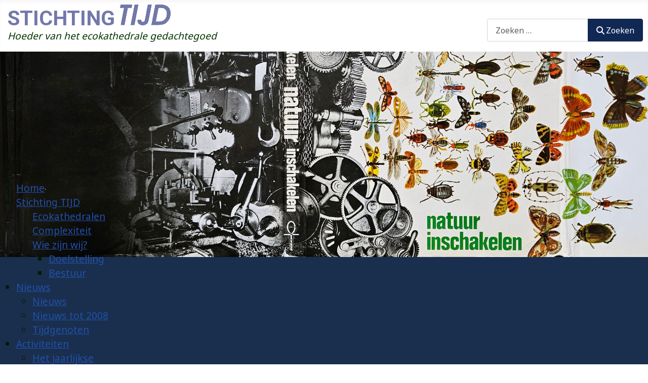

--- FILE ---
content_type: text/html; charset=utf-8
request_url: https://stichtingtijd.nl/component/hikashop/product/4-leven-en-werken-in-ruimte-en-tijd
body_size: 14718
content:
<!DOCTYPE html>
<html lang="nl-nl" dir="ltr">

  <head>
  	<!-- Start TAGZ: -->
  	<meta name="twitter:card" content="summary_large_image"/>
	<meta name="twitter:description" content="&quot;Leven en werken in ruimte en tijd&quot; is het boek dat tijdens het symposium van 31 oktober 2006 is gepresenteerd. Het bevat teksten van Louis le Roy, architekt en criticus Piet Vollaard, architekt Rob H"/>
	<meta name="twitter:image" content="https://stichtingtijd.nl/images/com_hikashop/upload/20161202_081531.jpg"/>
	<meta name="twitter:site" content="@stichtingtijd"/>
	<meta name="twitter:title" content="Leven en werken in ruimte en tijd"/>
	<meta property="og:description" content="&quot;Leven en werken in ruimte en tijd&quot; is het boek dat tijdens het symposium van 31 oktober 2006 is gepresenteerd. Het bevat teksten van Louis le Roy, archite"/>
	<meta property="og:image" content="https://stichtingtijd.nl/images/com_hikashop/upload/20161202_081531.jpg"/>
	<meta property="og:image:height" content="844"/>
	<meta property="og:image:width" content="950"/>
	<meta property="og:site_name" content="Stichting TIJD"/>
	<meta property="og:title" content="Leven en werken in ruimte en tijd"/>
	<meta property="og:type" content="article"/>
	<meta property="og:url" content="https%3A%2F%2Fstichtingtijd.nl%2Fcomponent%2Fhikashop%2Fproduct%2F4-leven-en-werken-in-ruimte-en-tijd"/>
  	<!-- End TAGZ -->
  		
	<meta charset="utf-8">
	<meta name="viewport" content="width=device-width, initial-scale=1">
	<meta name="description" content="Stichting TIJD is de beheerder van de Ecokathedraal van tijdrebel Louis Le Roy in Mildam, en zet zich er voor in het ecokathedrale denken bekend te maken">
	<meta name="generator" content="Joomla! - Open Source Content Management">
	<title>Stichting TIJD - Leven en werken in ruimte en tijd</title>
	<link href="/" rel="alternate icon" type="image/vnd.microsoft.icon">
	<link href="https://stichtingtijd.nl/component/finder/search?format=opensearch&amp;Itemid=101" rel="search" title="OpenSearch Stichting TIJD" type="application/opensearchdescription+xml">

	<link href="/media/system/css/joomla-fontawesome.min.css?079fe8" rel="lazy-stylesheet"><noscript><link href="/media/system/css/joomla-fontawesome.min.css?079fe8" rel="stylesheet"></noscript>
	<link href="/media/plg_system_wf_responsify/css/responsive.min.css?079fe8" rel="stylesheet">
	<link href="/media/templates/site/cassiopeia/css/global/colors_standard.min.css?079fe8" rel="stylesheet">
	<link href="https://fonts.googleapis.com/css2?family=Noto+Sans:wght@100;300;400;700&amp;family=Roboto:wght@100;300;400;700&amp;display=swap" rel="lazy-stylesheet" media="print" onload="this.media='all'" crossorigin="anonymous"><noscript><link href="https://fonts.googleapis.com/css2?family=Noto+Sans:wght@100;300;400;700&amp;family=Roboto:wght@100;300;400;700&amp;display=swap" rel="stylesheet"></noscript>
	<link href="/media/templates/site/cassiopeia/css/template.min.css?079fe8" rel="stylesheet">
	<link href="/media/templates/site/cassiopeia_noordoost/css/user.css?079fe8" rel="stylesheet">
	<link href="/media/templates/site/cassiopeia_noordoost/css/maximenuck-override.css?079fe8" rel="stylesheet">
	<link href="/media/templates/site/cassiopeia_noordoost/css/bootstrap-override.css?079fe8" rel="stylesheet">
	<link href="/modules/mod_slideshowck/themes/default/css/camera.css?079fe8" rel="stylesheet">
	<link href="/media/vendor/awesomplete/css/awesomplete.css?1.1.7" rel="stylesheet">
	<link href="/media/templates/site/cassiopeia/css/vendor/joomla-custom-elements/joomla-alert.min.css?0.4.1" rel="stylesheet">
	<link href="/media/com_hikashop/css/hikashop.css?v=610" rel="stylesheet">
	<link href="/media/com_hikashop/css/frontend_default.css?t=1756708340" rel="stylesheet">
	<link href="/media/com_hikashop/css/notify-metro.css?v=610" rel="stylesheet">
	<link href="/media/plg_system_jcepro/site/css/content.min.css?86aa0286b6232c4a5b58f892ce080277" rel="stylesheet">
	<link href="/media/plg_system_jcemediabox/css/jcemediabox.min.css?7d30aa8b30a57b85d658fcd54426884a" rel="stylesheet">
	<link href="/components/com_jevents/views/geraint/assets/css/modstyle.css?v=3.6.94" rel="stylesheet">
	<link href="/components/com_jevents/assets/css/jevcustom.css?v=3.6.94" rel="stylesheet">
	<link href="https://stichtingtijd.nl/media/com_acym/css/module.min.css?v=1052" rel="stylesheet">
	<link href="https://stichtingtijd.nl/media/com_acym/css/modal.min.css?v=1760098238" rel="stylesheet">
	<link href="/modules/mod_maximenuck/themes/custom/css/maximenuck_maximenuck132.css" rel="stylesheet">
	<style>.cloaked_email span:before { content: attr(data-ep-a); } .cloaked_email span:after { content: attr(data-ep-b); } img.cloaked_email { display: inline-block !important; vertical-align: middle; border: 0; }</style>
	<style>:root {
		--hue: 214;
		--template-bg-light: #f0f4fb;
		--template-text-dark: #495057;
		--template-text-light: #ffffff;
		--template-link-color: #2a69b8;
		--template-special-color: #001B4C;
		--cassiopeia-font-family-body: "Noto Sans", sans-serif;
			--cassiopeia-font-family-headings: "Roboto", sans-serif;
			--cassiopeia-font-weight-normal: 400;
			--cassiopeia-font-weight-headings: 700;
	}</style>
	<style>#camera_wrap_133 .camera_pag_ul li img, #camera_wrap_133 .camera_thumbs_cont ul li > img {height:75px;}
@media screen and (max-width: 480px) {
		#camera_wrap_133 .camera_caption {
			font-size: 0.6em !important;
		}
		
}</style>
	<style>[data-id="maximenuck132"] .mobilemenuck-item-counter {
	display: inline-block;
	margin: 0 5px;
	padding: 10px;
	font-size: 12px;
	line-height: 0;
	background: rgba(0,0,0,0.3);
	color: #eee;
	border-radius: 10px;
	height: 20px;
	transform: translate(10px,-3px);
	box-sizing: border-box;
}

[data-id="maximenuck132"] .mobilemenuck-backbutton svg {
	width: 14px;
	fill: #fff;
	position: relative;
	left: -5px;
	top: -2px;
}
/* Mobile Menu CK - https://www.joomlack.fr */
/* Automatic styles */

.mobilemenuck-bar {display:none;position:relative;left:0;top:0;right:0;z-index:100;}
.mobilemenuck-bar-title {display: block;}
.mobilemenuck-bar-button {cursor:pointer;box-sizing: border-box;position:absolute; top: 0; right: 0;line-height:0.8em;font-family:Segoe UI;text-align: center;}
.mobilemenuck {box-sizing: border-box;width: 100%;}
.mobilemenuck-topbar {position:relative;}
.mobilemenuck-title {display: block;}
.mobilemenuck-button {cursor:pointer;box-sizing: border-box;position:absolute; top: 0; right: 0;line-height:0.8em;font-family:Segoe UI;text-align: center;}
.mobilemenuck a {display:block;text-decoration: none;}
.mobilemenuck a:hover {text-decoration: none;}
.mobilemenuck .mobilemenuck-item > div {position:relative;}
.mobilemenuck-lock-button.mobilemenuck-button {right:45px}
.mobilemenuck-lock-button.mobilemenuck-button svg {max-height:50%;}
.mobilemenuck-lock-button.mobilemenuck-button::after {display: block;content: "";height: 100%;width: 100%;z-index: 1;position: absolute;top: 0;left: 0;}
.mobilemenuck[data-display="flyout"] {overflow: initial !important;}
.mobilemenuck[data-display="flyout"] .level1 + .mobilemenuck-submenu {position:absolute;top:0;left:auto;display:none;height:100vh;left:100%;}
.mobilemenuck[data-display="flyout"] .level2 + .mobilemenuck-submenu {position:absolute;top:0;left:auto;display:none;height:100vh;left:100%;}
.mobilemenuck[data-display="flyout"][data-effect*="slideright"] .level1 + .mobilemenuck-submenu {right:100%;left:auto;}
.mobilemenuck[data-display="flyout"][data-effect*="slideright"] .level2 + .mobilemenuck-submenu {right:100%;left:auto;}
@media screen and (max-width: 640px) {
.mobilemenuck[data-display="flyout"] .level1 + .mobilemenuck-submenu {position:static;width: initial !important;height: initial;}
}
@media screen and (max-width: 1000px) {
.mobilemenuck[data-display="flyout"] .level2 + .mobilemenuck-submenu {position:static;width: initial !important;height: initial;}
}
.mobilemenuck-backbutton { cursor: pointer; }.mobilemenuck-backbutton:hover { opacity: 0.7; }/* for accordion */
.mobilemenuck-togglericon:after {cursor:pointer;text-align:center;display:block;position: absolute;right: 0;top: 0;content:"+";}
.mobilemenuck .open .mobilemenuck-togglericon:after {content:"-";}

[data-id="maximenuck132"] .mobilemenuck-bar-title {
	background: #192F4D;
	color: #FFFFFF;
	font-weight: bold;
	text-indent: 20px;
	line-height: 43px;
	font-size: 20px;
}

[data-id="maximenuck132"] .mobilemenuck-bar-title a {
	color: #FFFFFF;
	font-weight: bold;
	text-indent: 20px;
	line-height: 43px;
	font-size: 20px;
}

[data-id="maximenuck132"] .mobilemenuck-bar-button {
	background: #192F4D;
	height: 43px;
	width: 43px;
	color: #FFFFFF;
	padding-top: 8px;
	font-size: 1.8em;
}

[data-id="maximenuck132"] .mobilemenuck-bar-button a {
	color: #FFFFFF;
	font-size: 1.8em;
}

[data-id="maximenuck132"].mobilemenuck {
	background: #192F4D;
	color: #FFFFFF;
	padding-bottom: 5px;
	font-weight: bold;
	font-size: 1.2em;
}

[data-id="maximenuck132"].mobilemenuck a {
	color: #FFFFFF;
	font-weight: bold;
	font-size: 1.2em;
}

[data-id="maximenuck132"] .mobilemenuck-title {
	background: #192F4D;
	height: 43px;
	text-indent: 20px;
	line-height: 43px;
	font-size: 20px;
}

[data-id="maximenuck132"] .mobilemenuck-title a {
	text-indent: 20px;
	line-height: 43px;
	font-size: 20px;
}

[data-id="maximenuck132"] .mobilemenuck-button {
	background: #192F4D;
	height: 35px;
	width: 45px;
	line-height: 35px;
	font-size: 1.8em;
}

[data-id="maximenuck132"] .mobilemenuck-button a {
	line-height: 35px;
	font-size: 1.8em;
}

[data-id="maximenuck132"] .mobilemenuck-item > .level1 {
	background: #192F4D;
	color: #FFFFFF;
	margin-top: 4px;
	margin-right: 4px;
	margin-bottom: 4px;
	margin-left: 4px;
	padding-right: 45px;
	padding-left: 15px;
	text-align: right;
	line-height: 35px;
}

[data-id="maximenuck132"] .mobilemenuck-item > .level1 a {
	color: #FFFFFF;
	line-height: 35px;
}

[data-id="maximenuck132"] .mobilemenuck-item > .level2 {
	background: #192F4D;
	color: #FFFFFF;
	margin-top: 4px;
	margin-right: 4px;
	margin-bottom: 4px;
	margin-left: 4px;
	padding-right: 15px;
	text-align: right;
	line-height: 35px;
}

[data-id="maximenuck132"] .mobilemenuck-item > .level2 a {
	color: #FFFFFF;
	line-height: 35px;
}

[data-id="maximenuck132"] .level2 + .mobilemenuck-submenu .mobilemenuck-item > div:not(.mobilemenuck-submenu) {
	background: #192F4D;
	color: #FFFFFF;
	margin-top: 4px;
	margin-right: 4px;
	margin-bottom: 4px;
	margin-left: 4px;
	padding-right: 0px;
	text-align: right;
	line-height: 35px;
}

[data-id="maximenuck132"] .level2 + .mobilemenuck-submenu .mobilemenuck-item > div:not(.mobilemenuck-submenu) a {
	color: #FFFFFF;
	line-height: 35px;
}

[data-id="maximenuck132"] .mobilemenuck-togglericon:after {
	background: #000000;
	background: rgba(0,0,0,0.25);
	-pie-background: rgba(0,0,0,0.25);
	-moz-border-radius: 0px 5px 5px 0px;
	-o-border-radius: 0px 5px 5px 0px;
	-webkit-border-radius: 0px 5px 5px 0px;
	border-radius: 0px 5px 5px 0px;
	height: 35px;
	width: 35px;
	padding-right: 5px;
	padding-left: 5px;
	line-height: 35px;
	font-size: 1.7em;
}

[data-id="maximenuck132"] .mobilemenuck-togglericon:after a {
	line-height: 35px;
	font-size: 1.7em;
}
.mobilemaximenuck div span.descck {
    padding-left: 10px;
    font-size: 12px;
}[data-id="maximenuck132"] + .mobilemenuck-overlay {
	position: fixed;
	top: 0;
	background: #000000;
	opacity: 0.3;
	left: 0;
	right: 0;
	bottom: 0;
	z-index: 9;
}.mobilemenuck-logo { text-align: center; }.mobilemenuck-logo-left { text-align: left; }.mobilemenuck-logo-right { text-align: right; }.mobilemenuck-logo a { display: inline-block; }</style>
	<style>#maximenuck132-mobile-bar, #maximenuck132-mobile-bar-wrap-topfixed { display: none; }
	@media only screen and (max-width:960px){
	#maximenuck132, #maximenuck132-wrap button.navbar-toggler { display: none !important; }
	#maximenuck132-mobile-bar, #maximenuck132-mobile-bar-wrap-topfixed { display: block; flex: 1;}
	.mobilemenuck-hide {display: none !important;}
    body { padding-top: 40px !important; } }</style>

	<script src="/media/vendor/jquery/js/jquery.min.js?3.7.1"></script>
	<script src="/media/vendor/jquery/js/jquery-noconflict.min.js?3.7.1"></script>
	<script type="application/json" class="joomla-script-options new">{"joomla.jtext":{"MDL_MODALTXT_CLOSE":"sluiten","MDL_MODALTXT_PREVIOUS":"vorige","MDL_MODALTXT_NEXT":"volgende","SLIDESHOWCK_PLAY":"Start the slideshow","SLIDESHOWCK_PAUSE":"Pause the slideshow","SLIDESHOWCK_NEXT":"Go to the next slide","SLIDESHOWCK_PREVIOUS":"Go to the previous slide","SLIDESHOWCK_LINK_FOR":"Link for","SLIDESHOWCK_SHOW_SLIDE":"Show slide","PLG_MOBILEMENUCK_SEARCH":"PLG_MOBILEMENUCK_SEARCH","PLG_MOBILEMENUCK_BAR_BUTTON_LABEL":"PLG_MOBILEMENUCK_BAR_BUTTON_LABEL","PLG_MOBILEMENUCK_LOCK_BUTTON_LABEL":"PLG_MOBILEMENUCK_LOCK_BUTTON_LABEL","PLG_MOBILEMENUCK_MENU_BUTTON_LABEL":"PLG_MOBILEMENUCK_MENU_BUTTON_LABEL","PLG_MOBILEMENUCK_SEARCH_LABEL":"PLG_MOBILEMENUCK_SEARCH_LABEL","PLG_MOBILEMENUCK_TOGGLER_ICON_LABEL":"PLG_MOBILEMENUCK_TOGGLER_ICON_LABEL","PLG_MOBILEMENUCK_SEARCH_RESET_LABEL":"PLG_MOBILEMENUCK_SEARCH_RESET_LABEL","MOD_FINDER_SEARCH_VALUE":"Zoeken &hellip;","COM_FINDER_SEARCH_FORM_LIST_LABEL":"Zoekresultaten","JLIB_JS_AJAX_ERROR_OTHER":"Er is een fout opgetreden bij het ophalen van de JSON-gegevens: HTTP-statuscode %s.","JLIB_JS_AJAX_ERROR_PARSE":"Er is een parse fout opgetreden tijdens het verwerken van de volgende JSON-gegevens:<br><code style=\"color:inherit;white-space:pre-wrap;padding:0;margin:0;border:0;background:inherit;\">%s<\/code>","ERROR":"Fout","MESSAGE":"Bericht","NOTICE":"Attentie","WARNING":"Waarschuwing","JCLOSE":"Sluiten","JOK":"Ok","JOPEN":"Open"},"plg_system_responsify":{"urlExclusions":[],"allowedUrls":[],"iframeMedia":"allowed_iframe_media","mediaLocation":"any"},"finder-search":{"url":"\/component\/finder\/?task=suggestions.suggest&format=json&tmpl=component&Itemid=101"},"system.paths":{"root":"","rootFull":"https:\/\/stichtingtijd.nl\/","base":"","baseFull":"https:\/\/stichtingtijd.nl\/"},"csrf.token":"a96af6d8cab39a4a0322fef9f65873d7","plg_system_schedulerunner":{"interval":300}}</script>
	<script src="/media/system/js/core.min.js?966a30a211b281d87ef4351051e0761a"></script>
	<script src="/media/plg_system_wf_responsify/js/responsive.min.js?079fe8"></script>
	<script src="/media/templates/site/cassiopeia/js/template.min.js?079fe8" defer></script>
	<script src="/media/templates/site/cassiopeia_noordoost/js/user.js?079fe8"></script>
	<script src="/media/templates/site/cassiopeia_noordoost/js/scroll-entrance.js?079fe8"></script>
	<script src="/media/com_slideshowck/assets/jquery.easing.1.3.js?079fe8"></script>
	<script src="/media/com_slideshowck/assets/camera.min.js?ver=2.8.0"></script>
	<script src="/media/vendor/awesomplete/js/awesomplete.min.js?1.1.7" defer></script>
	<script src="/media/com_finder/js/finder.min.js?966a30a211b281d87ef4351051e0761a" type="module"></script>
	<script src="/media/system/js/messages.min.js?966a30a211b281d87ef4351051e0761a" type="module"></script>
	<script src="/media/plg_system_schedulerunner/js/run-schedule.min.js?966a30a211b281d87ef4351051e0761a" type="module"></script>
	<script src="/media/com_hikashop/js/hikashop.js?v=610"></script>
	<script src="/media/com_hikashop/js/notify.min.js?v=610"></script>
	<script src="/media/plg_system_jcemediabox/js/jcemediabox.min.js?7d30aa8b30a57b85d658fcd54426884a"></script>
	<script src="https://stichtingtijd.nl/media/com_acym/js/module.min.js?v=1052"></script>
	<script src="https://stichtingtijd.nl/media/com_acym/js/modal.min.js?v=1760098239" defer></script>
	<script src="https://www.google.com/recaptcha/api.js?render=explicit&amp;hl=nl" defer async></script>
	<script src="/modules/mod_maximenuck/assets/maximenuck.min.js?ver=10.1.11"></script>
	<script src="/media/plg_system_mobilemenuck/assets/mobilemenuck.js?ver=1.6.11"></script>
	<script src="/plugins/hikashop/cartnotify/media/notify.js"></script>
	<script>window.RegularLabs=window.RegularLabs||{};window.RegularLabs.EmailProtector=window.RegularLabs.EmailProtector||{unCloak:function(e,g){document.querySelectorAll("."+e).forEach(function(a){var f="",c="";a.className=a.className.replace(" "+e,"");a.querySelectorAll("span").forEach(function(d){for(name in d.dataset)0===name.indexOf("epA")&&(f+=d.dataset[name]),0===name.indexOf("epB")&&(c=d.dataset[name]+c)});if(c){var b=a.nextElementSibling;b&&"script"===b.tagName.toLowerCase()&&b.parentNode.removeChild(b);b=f+c;g?(a.parentNode.href="mailto:"+b,a.parentNode.removeChild(a)):a.innerHTML=b}})}};</script>
	<script>
		jQuery(document).ready(function(){
			new Slideshowck('#camera_wrap_133', {
				height: '20%',
				minHeight: '150',
				pauseOnClick: false,
				hover: 1,
				fx: 'simpleFade',
				loader: 'none',
				pagination: 0,
				thumbnails: 0,
				thumbheight: 75,
				thumbwidth: 100,
				time: 6000,
				transPeriod: 1500,
				alignment: 'center',
				autoAdvance: 0,
				mobileAutoAdvance: 0,
				portrait: 0,
				barDirection: 'leftToRight',
				imagePath: '/media/com_slideshowck/images/',
				lightbox: 'mediaboxck',
				fullpage: 0,
				mobileimageresolution: '0',
				navigationHover: false,
			mobileNavHover: false,
			navigation: false,
			playPause: false,
				barPosition: 'bottom',
				responsiveCaption: 0,
				keyboardNavigation: 0,
				titleInThumbs: 0,
				captionTime: 0,
				captionOutEffect: 'default',
				captionOutEffectTime: 600,
				alias: 'slideshow',
				breakpoints: '{"" : ""}',
				container: ''
		});
}); 
</script>
	<script>
if(!window.localPage) window.localPage = {};
window.localPage.cartRedirect = function(cid,pid,resp){window.location="/shop/afrekenen";};
window.localPage.wishlistRedirect = function(cid,pid,resp){window.location="/component/hikashop/product/listing";};
</script>
	<script>window.hikashop.translations_url = "/component/hikashop/translations/load";</script>
	<script>jQuery(document).ready(function(){WfMediabox.init({"base":"\/","theme":"standard","width":"","height":"","lightbox":0,"shadowbox":0,"icons":1,"overlay":1,"overlay_opacity":0.8,"overlay_color":"#000000","transition_speed":500,"close":2,"labels":{"close":"Close","next":"Next","previous":"Previous","cancel":"Cancel","numbers":"{{numbers}}","numbers_count":"{{current}} of {{total}}","download":"Download"},"swipe":true,"expand_on_click":true});});</script>
	<script>
        if(typeof acymModule === 'undefined'){
            var acymModule = [];
			acymModule['emailRegex'] = /^.+\@(.+\.)+.{2,20}$/i;
			acymModule['NAMECAPTION'] = 'Naam';
			acymModule['NAME_MISSING'] = 'Voer naam in';
			acymModule['EMAILCAPTION'] = 'E-mail';
			acymModule['VALID_EMAIL'] = 'Voer een geldig e-mailadres in';
			acymModule['VALID_EMAIL_CONFIRMATION'] = 'E-mailveld en e-mail bevestigingsveld moeten identiek zijn';
			acymModule['CAPTCHA_MISSING'] = 'De captcha is ongeldig, probeer het opnieuw';
			acymModule['NO_LIST_SELECTED'] = 'Selecteer de lijsten waarop u zich wilt abonneren';
			acymModule['NO_LIST_SELECTED_UNSUB'] = 'Selecteer de lijsten waarvan je je wilt afmelden';
            acymModule['ACCEPT_TERMS'] = 'Controleer alstublieft de condities en voorwaarden/Privacybeleid';
        }
		</script>
	<script>window.addEventListener("DOMContentLoaded", (event) => {
acymModule["excludeValuesformAcym78361"] = [];
acymModule["excludeValuesformAcym78361"]["1"] = "Naam";
acymModule["excludeValuesformAcym78361"]["2"] = "E-mail";  });</script>
	<script>jQuery(document).ready(function(){new Maximenuck('#maximenuck132', {fxtransition : 'linear',dureeIn : 0,dureeOut : 500,menuID : 'maximenuck132',testoverflow : '0',orientation : 'horizontal',behavior : 'mouseover',opentype : 'open',offcanvaswidth : '300px',offcanvasbacktext : 'Back',fxdirection : 'normal',directionoffset1 : '30',directionoffset2 : '30',showactivesubitems : '0',ismobile : 0,menuposition : '0',effecttype : 'dropdown',topfixedeffect : '1',topfixedoffset : '',topfixedoffsetboth : '0',clickclose : '0',closeclickoutside : '0',clicktoggler : '0',fxduration : 500});});</script>
	<script>jQuery(document).ready(function(){ new MobileMenuCK(jQuery('#maximenuck132'), {menubarbuttoncontent : '&#x2261;',topbarbuttoncontent : '×',showmobilemenutext : 'default',mobilemenutext : 'Menu',container : 'topfixed',detectiontype : 'resolution',resolution : '960',usemodules : '0',useimages : '0',showlogo : '1',showdesc : '0',displaytype : 'accordion',displayeffect : 'topfixed',menuwidth : '300',openedonactiveitem : '0',mobilebackbuttontext : 'Back',menuselector : 'ul.maximenuck',uriroot : '',tooglebarevent : 'click',tooglebaron : 'all',logo_source : 'maximenuck',logo_image : '',logo_link : '',logo_alt : '',logo_position : 'left',logo_width : '',logo_height : '',logo_margintop : '',logo_marginright : '',logo_marginbottom : '',logo_marginleft : '',topfixedeffect : 'always',lock_button : '0',lock_forced : '0',accordion_use_effects : '0',accordion_toggle : '0',show_icons : '0',counter : '0',hide_desktop : '1',overlay : '1',search : '0',menuid : 'maximenuck132',langdirection : 'ltr',merge : '',beforetext : '',aftertext : '',mergeorder : '',logo_where : '1',custom_position : '',uriroot : ''}); });</script>
	<script>
jQuery.notify.defaults({"arrowShow":false,"globalPosition":"top right","elementPosition":"top right","clickToHide":true,"autoHideDelay":5000,"autoHide":true});
window.cartNotifyParams = {"reference":"global","img_url":"\/media\/com_hikashop\/images\/icons\/icon-32-newproduct.png","redirect_url":"","redirect_delay":4000,"hide_delay":5000,"title":"Product toegevoegd aan de winkelwagen","text":"Product succesvol toegevoegd aan de winkelwagen","wishlist_title":"Product toegevoegd aan de wensenlijst","wishlist_text":"Product succesvol toegevoegd aan de verlanglijst","list_title":"Producten toegevoegd aan winkelwagen","list_text":"Producten toegevoegd aan winkelwagen","list_wishlist_title":"Producten toegevoegd aan wensenlijst","list_wishlist_text":"Producten toegevoegd aan wensenlijst","err_title":"Product niet toegevoegd aan de winkelwagen","err_text":"Product niet toegevoegd aan de winkelwagen","err_wishlist_title":"Product niet toegevoegd aan de wensenlijst","err_wishlist_text":"Product niet toegevoegd aan de wensenlijst"};
</script>
	<script type="application/ld+json">{"context":"https://schema.org/","@type":"Product","name":"Leven en werken in ruimte en tijd","image":["https://stichtingtijd.nl/images/com_hikashop/upload/20161202_081457.jpg","https://stichtingtijd.nl/images/com_hikashop/upload/20161202_081531.jpg","https://stichtingtijd.nl/images/com_hikashop/upload/20161202_081608.jpg","https://stichtingtijd.nl/images/com_hikashop/upload/20161202_081559.jpg","https://stichtingtijd.nl/images/com_hikashop/upload/20161202_081511.jpg"],"description":"\"Leven en werken in ruimte en tijd\" is het boek dat tijdens het symposium van 31 oktober 2006 is gepresenteerd. Het bevat teksten van Louis le Roy, architekt en criticus Piet Vollaard, architekt Rob Hendriks (o.a. over de geschiedenis van de Tuin van Le Roy aan de Pres. Kennedylaan en de Europalaan in Heerenveen), bouwmeester/cultuurfilosoof Wim van der Kaaden en kunstenares Tineke Schoenmaker. Rob Hendriks is momenteel stadsbouwmeester in Enschede. Het ISBN-nummer is 90-808229-4-9 (ISBN-13: 978-90-808229-4-8)","url":"/component/hikashop/product/4-leven-en-werken-in-ruimte-en-tijd?Itemid=","sku":"Leven_en_werken_in_ruimte_en_tijd","offers":{"@type":"Offer","url":"https://www.example.com/trinket_offer","itemCondition":"https://schema.org/NewCondition","availability":"https://schema.org/InStock","priceSpecification":{"@type":"PriceSpecification","price":11.47,"priceCurrency":"EUR"}}}</script>

  
  
  <link rel="apple-touch-icon" sizes="180x180" href="/apple-touch-icon.png">
	<link rel="icon" type="image/png" href="/favicon-32x32.png" sizes="32x32">
	<link rel="icon" type="image/png" href="/favicon-16x16.png" sizes="16x16">
	<link rel="manifest" href="/manifest.json">
	<link rel="mask-icon" href="/safari-pinned-tab.svg" color="#5bbad5">
  
	<meta name="theme-color" content="#ffffff">
  <!-- Global site tag (gtag.js) Google Analytcis -->
        <script async src="https://www.googletagmanager.com/gtag/js?id=G-Z2N1HZN0CJ"></script>
        <script>
          window.dataLayer = window.dataLayer || [];
          function gtag(){dataLayer.push(arguments);}
          gtag('js', new Date()); gtag('config', 'G-Z2N1HZN0CJ'); </script>
</head>

<body class="site com_hikashop wrapper-static view-product layout-show task-show has-sidebar-right"><div id="acym_fulldiv_formAcym1"
     class="acym__subscription__form__popup__overlay acym__subscription__form-erase"
    style="display: none;">
    <div class="acym__subscription__form__popup">
        <div class="acym__subscription__form__popup__close acymicon-close"></div>
        <form acym-data-id="1" acym-data-cookie="1" action="/component/acym/frontusers?tmpl=component" id="formAcym1" name="formAcym1" enctype="multipart/form-data" onsubmit="return submitAcymForm('subscribe','formAcym1', 'acymSubmitSubForm')"><div class="acym__subscription__form__popup__fields-button"><div class="acym__subscription__form__fields">
    <p id="acym__subscription__form__popup-text">Aanmelden nieuwsbrief</p><div class="onefield fieldacy1 acyfield_text" id="field_1"><input  name="user[name]" placeholder="Naam" value="" data-authorized-content="{&quot;0&quot;:&quot;all&quot;,&quot;regex&quot;:&quot;&quot;,&quot;message&quot;:&quot;Onjuiste waarde voor het veld Naam&quot;}" type="text" class="cell  "><div class="acym__field__error__block" data-acym-field-id="1"></div><div class="acym__message__invalid__field acym__color__error" style="display: none;"><i class="acymicon-times-circle acym__cross__invalid acym__color__error"></i>Vul dit veld in</div></div><div class="onefield fieldacy2 acyfield_text" id="field_2"><input id="email_field_266"  name="user[email]" placeholder="E-mail" value="" data-authorized-content="{&quot;0&quot;:&quot;all&quot;,&quot;regex&quot;:&quot;&quot;,&quot;message&quot;:&quot;Onjuiste waarde voor het veld E-mail&quot;}" required type="email" class="cell acym__user__edit__email  "><div class="acym__field__error__block" data-acym-field-id="2"></div><div class="acym__message__invalid__field acym__color__error" style="display: none;"><i class="acymicon-times-circle acym__cross__invalid acym__color__error"></i>Vul dit veld in</div></div><div class="acym__subscription__form__lists">
    <input type="hidden" name="hiddenlists" value="1">	<style>
		#acym_fulldiv_formAcym1 .acym__subscription__form__fields .acym__subscription__form__lists{
			display: inline-block;
			width: auto;
			margin: 0 20px;
			text-align: left;
		}

		#acym_fulldiv_formAcym1 .acym__subscription__form__fields .acym__subscription__form__lists label{
			display: inline-block;
			margin-right: 10px;
			width: auto;
		}

		#acym_fulldiv_formAcym1 .acym__subscription__form__fields .acym__subscription__form__lists input[type="checkbox"]{
			margin-top: 0 !important;
			margin-right: 5px;
		}
	</style>
</div>
<div class="onefield fieldacycaptcha" id="field_captcha_formAcym1"><div id="formAcym1-captcha" data-size="invisible" class="acyg-recaptcha" data-sitekey="6LcJrZMUAAAAAHS4y06y9CCJC1brOssIn8FHdZ1Z"data-captchaname="acym_ireCaptcha"></div></div>	<style>
		#acym_fulldiv_formAcym1 .acym__subscription__form__fields{
			display: flex;
			justify-content: center;
			align-items: center
		}

		#acym_fulldiv_formAcym1 .acym__subscription__form__fields > *{
			margin: 10px auto !important;
		}
	</style>
</div>
<div class="acym__subscription__form__button">
    	<button type="button" onclick="try{ return submitAcymForm('subscribe','formAcym1', 'acymSubmitSubForm'); }catch(err){alert('The form could not be submitted '+err);return false;}">
        Abonneren	</button>
	<style>
		#acym_fulldiv_formAcym1 .acym__subscription__form__button{
			display: flex;
			justify-content: center;
			align-items: center
		}

		#acym_fulldiv_formAcym1 .acym__subscription__form__button button{
			background-color: #7278a9;
			color: #ffffff;
			border-width: 0px;
			border-style: solid;
			border-color: #000000;
			border-radius: 6px;
			padding: 10px 20px;
		}
	</style>
</div>
</div><input type="hidden" name="ctrl" value="frontusers" />
<input type="hidden" name="task" value="notask" />
<input type="hidden" name="page" value="acymailing_front" />
<input type="hidden" name="option" value="com_acym" />
<input type="hidden" name="acy_source" value="Form ID 1">
<input type="hidden" name="acyformname" value="formAcym1">
<input type="hidden" name="acymformtype" value="popup">
<input type="hidden" name="acysubmode" value="form_acym">

<input type="hidden" name="redirect" value="">
<input type="hidden" name="ajax" value="1">
<input type="hidden"
	   name="confirmation_message"
	   value="">
        </form>
    </div>
</div>
<style>
	#acym_fulldiv_formAcym1.acym__subscription__form__popup__overlay{
		display: none;
		position: fixed;
		top: 0;
		bottom: 0;
		right: 0;
		left: 0;
		background-color: rgba(200, 200, 200, .5);
		z-index: 999999;
	}

	#acym_fulldiv_formAcym1 .acym__subscription__form__popup__close{
		position: absolute;
		top: 10px;
		right: 10px;
		font-weight: bold;
		font-size: 1rem;
		cursor: pointer;
	}

	#acym_fulldiv_formAcym1 .acym__subscription__form__popup{
		position: fixed;
		left: 50%;
		transform: translate(-50%, -50%);
		top: 50%;
		padding: 20px 20px;
		background-color: #ffffff;
		color: #000000 !important;
		background-image: url("");
		background-size: contain;
		background-position: bottom;
		background-repeat: no-repeat;
		z-index: 999999;
		text-align: center;
		display: flex;
		justify-content: center;
		align-items: center;
	}

	#acym_fulldiv_formAcym1 .acym__subscription__form__popup .responseContainer{
		margin-bottom: 0 !important;
		padding: .4rem !important;
	}

	#acym_fulldiv_formAcym1 .acym__subscription__form__popup #formAcym1{
		margin: 0;
	}

	#acym_fulldiv_formAcym1 .acym__subscription__form__popup .acym__subscription__form__fields, #acym_fulldiv_formAcym1 .acym__subscription__form__popup .acym__subscription__form__button{
		display: block;
		width: 100%;
		margin: 1rem 0 !important;
	}

	#acym_fulldiv_formAcym1 .acym__subscription__form__popup .acym__subscription__form__fields input:not([type="radio"]):not([type="checkbox"]), #acym_fulldiv_formAcym1 .acym__subscription__form__popup .acym__subscription__form__fields label{
		display: block;
	}

	#acym_fulldiv_formAcym1 .acym__subscription__form__popup .acym__subscription__form__fields input[type="radio"], #acym_fulldiv_formAcym1 .acym__subscription__form__popup .acym__subscription__form__fields input[type="checkbox"]{
		margin-left: 5px;
	}

	#acym_fulldiv_formAcym1 .acym__subscription__form__popup .acym__subscription__form__fields .acym__subscription__form__lists{
		display: block;
		width: 100%;
		margin: 1rem 10px !important;
	}

	#acym_fulldiv_formAcym1 .acym__subscription__form__popup .acym__subscription__form__fields .acym__user__edit__email{
		margin: auto;
	}

		#acym_fulldiv_formAcym1 #acym__subscription__form__popup-text{
		color: #034896;
	}

	
	
</style>
    <script type="text/javascript">
        const acymBackupFormTimeoutformAcym1 = setTimeout(() => {
            acym_initPopupDisplayformAcym1(true);
        }, 1000);

        window.addEventListener('DOMContentLoaded', function () {
            clearTimeout(acymBackupFormTimeoutformAcym1);
            acym_initPopupDisplayformAcym1();
        });

        function acym_initPopupDisplayformAcym1(addedDelayForBackup = false) {
            const acym_popupForm = document.querySelector('#acym_fulldiv_formAcym1.acym__subscription__form__popup__overlay');

            if (!acym_popupForm) {
                return;
            }

            const isDisplayButton = false;

            function acym_closePopupformformAcym1(element) {
                element.style.display = 'none';

                if (isDisplayButton) {
                    return;
                }

                let expirationDate = new Date();
                expirationDate.setDate(expirationDate.getDate() + 1);
                document.cookie = 'acym_form_1=' + Date.now() + ';expires=' + expirationDate.toUTCString() + ';path=/';
            }

            acym_popupForm.addEventListener('click', function (event) {
                if (event.target.closest('.acym__subscription__form__popup') === null) {
                    acym_closePopupformformAcym1(this);
                }
            });
            document.querySelector('#acym_fulldiv_formAcym1 .acym__subscription__form__popup__close').addEventListener('click', function (event) {
                acym_closePopupformformAcym1(event.target.closest('.acym__subscription__form__popup__overlay'));
            });

            if (isDisplayButton) {
                displayByButton();
            } else {
                displayByDelayAndScroll();
            }

            function displayByButton() {
                const button = document.querySelector('#');

                if (!button) {
                    console.error('Could not find the button with the ID ');
                    return;
                }

                button.addEventListener('click', function () {
                    acym_popupForm.style.display = 'inline';
                });
            }

            function displayByDelayAndScroll() {
                const delayDisplay = parseInt(15);
                const scrollPercentLimit = parseInt(15);
                let windowSize;
                let browserHeight;
                let delayRemaining = false;

                if (delayDisplay > 0) {
                    delayRemaining = true;
                }

                let scrollRemaining = false;
                if (scrollPercentLimit > 0) {
                    scrollRemaining = true;
                }

                windowSize = document.getElementsByTagName('body')[0].clientHeight;
                browserHeight = document.documentElement.clientHeight;

                if (!delayRemaining && (windowSize <= browserHeight || !scrollRemaining)) {
                    scrollRemaining = false;
                    acym_popupForm.style.display = 'inline';
                } else {
                    function displayAcymPopupForm() {
                        let scrollPercent = Math.round((window.scrollY) / (windowSize - browserHeight) * 100);
                        if (scrollPercent >= scrollPercentLimit) {
                            scrollRemaining = false;
                            window.removeEventListener('scroll', displayAcymPopupForm);
                            if (!delayRemaining && acym_popupForm) {
                                acym_popupForm.style.display = 'inline';
                            }
                        }
                    }

                    window.addEventListener('scroll', displayAcymPopupForm);

                    let delayInMs = delayDisplay * 1000;
                    if (addedDelayForBackup && delayDisplay > 1000) {
                        delayInMs -= 1000;
                    }

                    setTimeout(function () {
                        if (acym_popupForm !== null) {
                            delayRemaining = false;
                            if (!scrollRemaining) {
                                acym_popupForm.style.display = 'inline';
                                window.removeEventListener('scroll', displayAcymPopupForm);
                            }
                        }
                    }, delayInMs);
                }
            }
        }
    </script>
    <script type="text/javascript">
    if (acymCookies === undefined) {
        var acymCookies = document.cookie.split('; ');
    }
    if (acymCookies !== undefined && acymCookies.length > 0) {
        for (let i = 0 ; i < acymCookies.length ; i++) {
            if (acymCookies[i].indexOf('acym_form_1=') !== -1) {
                document.getElementById('acym_fulldiv_formAcym1').remove();
            }
        }
    }
</script>

  <!-- test 0 -->
	<header class="header container-header full-width">
<!-- test -->
					<div class="container-topbar">
			<div class="moduletable ">
        
<div id="mod-custom135" class="mod-custom custom">
    <h1 style="line-height: 1em; padding: 0; margin: 0;"><span style="margin-left: 5px; color: #7378aa;">STICHTING <img src="/images/logo_tijd.png" alt="logo tijd" width="100" height="41" style="display: inline-block; vertical-align: initial;" /></span></h1>
<p style="padding: 0; margin: 0;"><span style="color: #003300;"><em>&nbsp;Hoeder van het ecokathedrale gedachtegoed</em></span></p></div>
</div>
<div class="moduletable  floatright zoeken">
        
<search>
    <form class="mod-finder js-finder-searchform form-search" action="/component/finder/search?Itemid=101" method="get" aria-label="search">
        <label for="mod-finder-searchword47" class="finder">Zoeken</label><div class="mod-finder__search input-group"><input type="text" name="q" id="mod-finder-searchword47" class="js-finder-search-query form-control" value="" placeholder="Zoeken &hellip;"><button class="btn btn-primary" type="submit"><span class="icon-search icon-white" aria-hidden="true"></span> Zoeken</button></div>
                        <input type="hidden" name="Itemid" value="101">    </form>
</search>
</div>

			</div>
		
		
		
			</header>

  <!-- test 2 -->
	<div class="site-grid">
					<div class="container-banner full-width">
				<div class="moduletable ">
        <div class="slideshowck  camera_wrap camera_green_skin" id="camera_wrap_133">
			<div data-alt="" data-thumb="/images/headers/cover-boek-natuur-uitschakelen-inschakelen-2.jpg" data-src="/images/headers/cover-boek-natuur-uitschakelen-inschakelen-2.jpg" data-link="https://www.stichtingtijd.nl/nieuwsberichten/ecokathedraal-aangewezen-als-rijksmonument" data-target="_parent">
								</div>
</div>
<div style="clear:both;"></div>
</div>
<div class="moduletable  menu">
        <!-- debut Maximenu CK -->
	<div class="maximenuckh ltr" id="maximenuck132" style="z-index:10;">
						<ul class=" maximenuck">
				<li data-level="1" class="maximenuck item101 current active first level1 " style="z-index : 12000;" ><a aria-current="page"  data-hover="Home" class="maximenuck " href="/" data-align="top"><span class="titreck"  data-hover="Home"><span class="titreck-text"><span class="titreck-title">Home</span></span></span></a>
		</li><li data-level="1" class="maximenuck item3894 parent level1 " style="z-index : 11999;" ><a aria-haspopup="true"  data-hover="Stichting TIJD" class="maximenuck " href="/stichting-tijd" data-align="top"><span class="titreck"  data-hover="Stichting TIJD"><span class="titreck-text"><span class="titreck-title">Stichting TIJD</span></span></span></a>
	<div class="floatck" style=""><div class="maxidrop-main" style=""><div class="maximenuck2 first " >
	<ul class="maximenuck2"><li data-level="2" class="maximenuck item126 first level2 " style="z-index : 11998;" ><a  data-hover="Ecokathedralen" class="maximenuck " href="/stichting-tijd/ecokathedralen" data-align="top"><span class="titreck"  data-hover="Ecokathedralen"><span class="titreck-text"><span class="titreck-title">Ecokathedralen</span></span></span></a>
		</li><li data-level="2" class="maximenuck item3895 level2 " style="z-index : 11997;" ><a  data-hover="Complexiteit" class="maximenuck " href="/stichting-tijd/complexiteit" data-align="top"><span class="titreck"  data-hover="Complexiteit"><span class="titreck-text"><span class="titreck-title">Complexiteit</span></span></span></a>
		</li><li data-level="2" class="maximenuck item3896 parent last level2 " style="z-index : 11996;" ><a aria-haspopup="true"  data-hover="Wie zijn wij?" class="maximenuck " href="#" data-align="top"><span class="titreck"  data-hover="Wie zijn wij?"><span class="titreck-text"><span class="titreck-title">Wie zijn wij?</span></span></span></a>
	<div class="floatck" style=""><div class="maxidrop-main" style=""><div class="maximenuck2 first " >
	<ul class="maximenuck2"><li data-level="3" class="maximenuck item115 first level3 " style="z-index : 11995;" ><a  data-hover="Doelstelling" class="maximenuck " href="/stichting-tijd/wie-zijn-wij/doelstelling" data-align="top"><span class="titreck"  data-hover="Doelstelling"><span class="titreck-text"><span class="titreck-title">Doelstelling</span></span></span></a>
		</li><li data-level="3" class="maximenuck item3897 last level3 " style="z-index : 11994;" ><a  data-hover="Bestuur" class="maximenuck " href="/stichting-tijd/wie-zijn-wij/bestuur" data-align="top"><span class="titreck"  data-hover="Bestuur"><span class="titreck-text"><span class="titreck-title">Bestuur</span></span></span></a>
	</li>
	</ul>
	</div></div></div>
	</li>
	</ul>
	</div></div></div>
	</li><li data-level="1" class="maximenuck item113 parent level1 " style="z-index : 11993;" ><a aria-haspopup="true"  data-hover="Nieuws" class="maximenuck " href="/nieuwsberichten" data-align="top"><span class="titreck"  data-hover="Nieuws"><span class="titreck-text"><span class="titreck-title">Nieuws</span></span></span></a>
	<div class="floatck" style=""><div class="maxidrop-main" style="width:250px;"><div class="maximenuck2 first " >
	<ul class="maximenuck2"><li data-level="2" class="maximenuck item114 first level2 " style="z-index : 11992;" ><a  data-hover="Nieuws" class="maximenuck " href="/nieuwsberichten" data-align="top"><span class="titreck"  data-hover="Nieuws"><span class="titreck-text"><span class="titreck-title">Nieuws</span></span></span></a>
		</li><li data-level="2" class="maximenuck item5643 level2 " style="z-index : 11991;" ><a  data-hover="Nieuws tot 2008" class="maximenuck " href="/archief" data-align="top"><span class="titreck"  data-hover="Nieuws tot 2008"><span class="titreck-text"><span class="titreck-title">Nieuws tot 2008</span></span></span></a>
		</li><li data-level="2" class="maximenuck item139 last level2 " style="z-index : 11990;" ><a  data-hover="Tijdgenoten" class="maximenuck " href="/nieuwsberichten/tijdgenoten" data-align="top"><span class="titreck"  data-hover="Tijdgenoten"><span class="titreck-text"><span class="titreck-title">Tijdgenoten</span></span></span></a>
	</li>
	</ul>
	</div></div></div>
	</li><li data-level="1" class="maximenuck item3898 parent level1 " style="z-index : 11989;" ><a aria-haspopup="true"  data-hover="Activiteiten" class="maximenuck " href="#" data-align="top"><span class="titreck"  data-hover="Activiteiten"><span class="titreck-text"><span class="titreck-title">Activiteiten</span></span></span></a>
	<div class="floatck" style=""><div class="maxidrop-main" style="width:250px;"><div class="maximenuck2 first " >
	<ul class="maximenuck2"><li data-level="2" class="maximenuck item117 first level2 " style="z-index : 11988;" ><a  data-hover="Het jaarlijkse symposium" class="maximenuck " href="/activiteiten/het-jaarlijkse-symposium" data-align="top"><span class="titreck"  data-hover="Het jaarlijkse symposium"><span class="titreck-text"><span class="titreck-title">Het jaarlijkse symposium</span></span></span></a>
		</li><li data-level="2" class="maximenuck item118 last level2 " style="z-index : 11987;" ><a  data-hover="Verslagen vorige symposia" class="maximenuck " href="/activiteiten/verslagen-vorige-symposia" data-align="top"><span class="titreck"  data-hover="Verslagen vorige symposia"><span class="titreck-text"><span class="titreck-title">Verslagen vorige symposia</span></span></span></a>
	</li>
	</ul>
	</div></div></div>
	</li><li data-level="1" class="maximenuck item950 level1 " style="z-index : 11986;" ><a  data-hover="Shop" class="maximenuck " href="/shop" data-align="top"><span class="titreck"  data-hover="Shop"><span class="titreck-text"><span class="titreck-title">Shop</span></span></span></a>
		</li><li data-level="1" class="maximenuck item116 parent level1 " style="z-index : 11985;" ><a aria-haspopup="true"  data-hover="Contact en donaties" class="maximenuck " href="#" data-align="top"><span class="titreck"  data-hover="Contact en donaties"><span class="titreck-text"><span class="titreck-title">Contact en donaties</span></span></span></a>
	<div class="floatck" style=""><div class="maxidrop-main" style="width:250px;"><div class="maximenuck2 first " >
	<ul class="maximenuck2"><li data-level="2" class="maximenuck item815 first level2 " style="z-index : 11984;" ><a  data-hover="Contact" class="maximenuck " href="/contact/contact" data-align="top"><span class="titreck"  data-hover="Contact"><span class="titreck-text"><span class="titreck-title">Contact</span></span></span></a>
		</li><li data-level="2" class="maximenuck item2352 level2 " style="z-index : 11983;" ><a  data-hover="Doneer een boom" class="maximenuck " href="/contact/doneer-een-boom" data-align="top"><span class="titreck"  data-hover="Doneer een boom"><span class="titreck-text"><span class="titreck-title">Doneer een boom</span></span></span></a>
		</li><li data-level="2" class="maximenuck item738 level2 " style="z-index : 11982;" ><a  data-hover="Word TIJDgenoot" class="maximenuck calltoaction" href="/contact/word-vriend-van-de-stichting-tijd" data-align="top"><span class="titreck"  data-hover="Word TIJDgenoot"><span class="titreck-text"><span class="titreck-title">Word TIJDgenoot</span></span></span></a>
		</li><li data-level="2" class="maximenuck item385 level2 " style="z-index : 11981;" ><a  data-hover="Donaties" class="maximenuck " href="/contact/donaties" data-align="top"><span class="titreck"  data-hover="Donaties"><span class="titreck-text"><span class="titreck-title">Donaties</span></span></span></a>
		</li><li data-level="2" class="maximenuck item551 level2 " style="z-index : 11980;" ><a  data-hover="ANBI status" class="maximenuck " href="/contact/anbi" data-align="top"><span class="titreck"  data-hover="ANBI status"><span class="titreck-text"><span class="titreck-title">ANBI status</span></span></span></a>
		</li><li data-level="2" class="maximenuck item1283 level2 " style="z-index : 11979;" ><a  data-hover="Privacyverklaring" class="maximenuck " href="/contact/privacyverklaring" data-align="top"><span class="titreck"  data-hover="Privacyverklaring"><span class="titreck-text"><span class="titreck-title">Privacyverklaring</span></span></span></a>
	</li>
	</ul>
	</div></div></div>
	</li>            </ul>
    </div>
    <!-- fin maximenuCK -->
</div>

			</div>
		
		
		
		
		<div class="grid-child container-component">
			
			
			<div id="system-message-container" aria-live="polite"></div>

			<main>
			<div itemscope itemtype="https://schema.org/Product" id="hikashop_product_Leven_en_werken_in_ruimte_en_tijd_page" class="hikashop_product_page hikashop_product_of_category_2 hikashop_product_show_default">
	<div class='clear_both'></div>
<script type="text/javascript">
function hikashop_product_form_check() {
	var d = document, el = d.getElementById('hikashop_product_quantity_main');
	if(!el)
		return true;
	var inputs = el.getElementsByTagName('input');
	if(inputs && inputs.length > 0)
		return true;
	var links = el.getElementsByTagName('a');
	if(links && links.length > 0)
		return true;
	return false;
}
</script>
	<form action="/component/hikashop/product/updatecart" method="post" name="hikashop_product_form" onsubmit="return hikashop_product_form_check();" enctype="multipart/form-data">
<div id="hikashop_product_top_part" class="hikashop_product_top_part">
<!-- TOP BEGIN EXTRA DATA -->
<!-- EO TOP BEGIN EXTRA DATA -->
	<h1>
<!-- NAME -->
		<span id="hikashop_product_name_main" class="hikashop_product_name_main" itemprop="name">Leven en werken in ruimte en tijd</span>
<!-- EO NAME -->
<!-- CODE -->
<!-- EO CODE -->
		<meta itemprop="sku" content="Leven_en_werken_in_ruimte_en_tijd">
		<meta itemprop="productID" content="Leven_en_werken_in_ruimte_en_tijd">
	</h1>
<!-- TOP END EXTRA DATA -->
<!-- EO TOP END EXTRA DATA -->
<!-- SOCIAL NETWORKS -->
<!-- EO SOCIAL NETWORKS -->
</div>

<div class="hk-row-fluid">
	<div id="hikashop_product_left_part" class="hikashop_product_left_part hkc-md-6">
<!-- LEFT BEGIN EXTRA DATA -->
<!-- EO LEFT BEGIN EXTRA DATA -->
<!-- IMAGE -->
<div id="hikashop_product_image_main" class="hikashop_global_image_div" style="">
<!-- MAIN IMAGE -->
	<div id="hikashop_main_image_div" class="hikashop_main_image_div">
		<div class="hikashop_product_main_image_thumb hikashop_img_mode_classic" id="hikashop_image_main_thumb_div"  style="height:370px;" >
<a id="hikashop_main_image_prev_0" class="hikashop_slide_prev hikashop_slide_prev_active" onclick="onMouseOverTrigger(4); return false;"><i class="fas fa-chevron-left"></i></a><a id="hikashop_main_image_prev_1" class="hikashop_slide_prev " onclick="onMouseOverTrigger(0); return false;"><i class="fas fa-chevron-left"></i></a><a id="hikashop_main_image_prev_2" class="hikashop_slide_prev " onclick="onMouseOverTrigger(1); return false;"><i class="fas fa-chevron-left"></i></a><a id="hikashop_main_image_prev_3" class="hikashop_slide_prev " onclick="onMouseOverTrigger(2); return false;"><i class="fas fa-chevron-left"></i></a><a id="hikashop_main_image_prev_4" class="hikashop_slide_prev " onclick="onMouseOverTrigger(3); return false;"><i class="fas fa-chevron-left"></i></a>			<div style="text-align:center;clear:both;" class="hikashop_product_main_image">
				<div style="position:relative;text-align:center;clear:both;margin: auto;" class="hikashop_product_main_image_subdiv">
<a href="/images/com_hikashop/upload/20161202_081457.jpg" target="_blank" title="Leven en werken in ruimte en tijd" onclick="return window.localPage.openImage('hikashop_main_image', '', event);"><img id="hikashop_main_image" style="margin-top:10px;margin-bottom:10px;display:inline-block;vertical-align:middle" title="Leven en werken in ruimte en tijd" alt="20161202_081457" src="/images/com_hikashop/upload/thumbnails/350x350f/20161202_081457.jpg"/></a>	
				</div>
			</div>
<a id="hikashop_main_image_next_0" class="hikashop_slide_next hikashop_slide_next_active" onclick="onMouseOverTrigger(1); return false;"><i class="fas fa-chevron-right"></i></a><a id="hikashop_main_image_next_1" class="hikashop_slide_next " onclick="onMouseOverTrigger(2); return false;"><i class="fas fa-chevron-right"></i></a><a id="hikashop_main_image_next_2" class="hikashop_slide_next " onclick="onMouseOverTrigger(3); return false;"><i class="fas fa-chevron-right"></i></a><a id="hikashop_main_image_next_3" class="hikashop_slide_next " onclick="onMouseOverTrigger(4); return false;"><i class="fas fa-chevron-right"></i></a><a id="hikashop_main_image_next_4" class="hikashop_slide_next " onclick="onMouseOverTrigger(0); return false;"><i class="fas fa-chevron-right"></i></a>		</div>
		<meta itemprop="image" content="https://stichtingtijd.nl/images/com_hikashop/upload/20161202_081457.jpg"/>
	</div>
<!-- EO MAIN IMAGE -->
<!-- THUMBNAILS -->
	<div id="hikashop_small_image_div" class="hikashop_small_image_div">
<a href="/images/com_hikashop/upload/20161202_081457.jpg" target="_blank" class="hikashop_thumbnail_0 hikashop_active_thumbnail" title="Leven en werken in ruimte en tijd" onmouseover="return window.localPage.changeImage(this, 'hikashop_main_image', '/images/com_hikashop/upload/thumbnails/350x350f/20161202_081457.jpg', 350, 350, 'Leven en werken in ruimte en tijd', '20161202_081457', 0);"><img class="hikashop_child_image hikashop_child_image_active" title="Leven en werken in ruimte en tijd" alt="20161202_081457" src="/images/com_hikashop/upload/thumbnails/350x350f/20161202_081457.jpg"/></a><a href="/images/com_hikashop/upload/20161202_081531.jpg" target="_blank" class="hikashop_thumbnail_1" title="Leven en werken in ruimte en tijd" onmouseover="return window.localPage.changeImage(this, 'hikashop_main_image', '/images/com_hikashop/upload/thumbnails/350x350f/20161202_081531.jpg', 350, 350, 'Leven en werken in ruimte en tijd', '20161202_081531', 1);"><img class="hikashop_child_image" title="Leven en werken in ruimte en tijd" alt="20161202_081531" src="/images/com_hikashop/upload/thumbnails/350x350f/20161202_081531.jpg"/></a><a href="/images/com_hikashop/upload/20161202_081608.jpg" target="_blank" class="hikashop_thumbnail_2" title="Leven en werken in ruimte en tijd" onmouseover="return window.localPage.changeImage(this, 'hikashop_main_image', '/images/com_hikashop/upload/thumbnails/350x350f/20161202_081608.jpg', 350, 350, 'Leven en werken in ruimte en tijd', '20161202_081608', 2);"><img class="hikashop_child_image" title="Leven en werken in ruimte en tijd" alt="20161202_081608" src="/images/com_hikashop/upload/thumbnails/350x350f/20161202_081608.jpg"/></a><a href="/images/com_hikashop/upload/20161202_081559.jpg" target="_blank" class="hikashop_thumbnail_3" title="Leven en werken in ruimte en tijd" onmouseover="return window.localPage.changeImage(this, 'hikashop_main_image', '/images/com_hikashop/upload/thumbnails/350x350f/20161202_081559.jpg', 350, 350, 'Leven en werken in ruimte en tijd', '20161202_081559', 3);"><img class="hikashop_child_image" title="Leven en werken in ruimte en tijd" alt="20161202_081559" src="/images/com_hikashop/upload/thumbnails/350x350f/20161202_081559.jpg"/></a><a href="/media/com_hikashop/images/barcode.png" target="_blank" class="hikashop_thumbnail_4" title="Leven en werken in ruimte en tijd" onmouseover="return window.localPage.changeImage(this, 'hikashop_main_image', '/images/com_hikashop/upload/thumbnails/350x350f/barcode.png', 350, 350, 'Leven en werken in ruimte en tijd', '20161202_081511', 4);"><img class="hikashop_child_image" title="Leven en werken in ruimte en tijd" alt="20161202_081511" src="/images/com_hikashop/upload/thumbnails/350x350f/barcode.png"/></a>	</div>
<!-- EO THUMBNAILS -->
</div>
<script type="text/javascript">
if(!window.localPage)
	window.localPage = {};
if(!window.localPage.images)
	window.localPage.images = {};
window.localPage.changeImage = function(el, id, url, width, height, title, alt, ref) {
	var d = document, target = d.getElementById(id), w = window, o = window.Oby;
	if(!target) return false;
	target.src = url;
	if(width>0)
		target.width = width;
	if(height>0)
		target.height = height;
	target.title = title;
	target.alt = alt;

	var target_src = d.getElementById(id+'_src');
	if(target_src) {
		target_src.srcset = url;
	}
	var target_webp = d.getElementById(id+'_webp');
	if(el.firstChild.tagName == 'picture') {
		if(target_webp) {
			target_webp.srcset = url.substr(0, url.lastIndexOf(".")) + '.webp';
		}
	} else if(target_webp) {
		target_webp.remove();
	}

	var thumb_img = null, thumbs_div = d.getElementById('hikashop_small_image_div');
	if(thumbs_div) {
		thumbs_img = thumbs_div.getElementsByTagName('img');
		if(thumbs_img) {
			for(var i = thumbs_img.length - 1; i >= 0; i--) {
				o.removeClass(thumbs_img[i], 'hikashop_child_image_active');
			}
		}
	}
	thumb_img = el.getElementsByTagName('img');
	if(thumb_img) {
		for(var i = thumb_img.length - 1; i >= 0; i--) {
			o.addClass(thumb_img[i], 'hikashop_child_image_active');
		}
	}

	window.localPage.images[id] = el;

	var active_thumb = document.querySelector('.hikashop_active_thumbnail');

	var curr_prev = document.querySelector('.hikashop_slide_prev_active');
	var curr_next = document.querySelector('.hikashop_slide_next_active');
	var next_prev = document.querySelector('#'+id+'_prev_'+ref);
	var next_next = document.querySelector('#'+id+'_next_'+ref);

	if(curr_prev)
		curr_prev.classList.remove('hikashop_slide_prev_active');
	if(curr_next)
		curr_next.classList.remove('hikashop_slide_next_active');
	if(next_prev)
		next_prev.classList.add('hikashop_slide_prev_active');
	if(next_next)
		next_next.classList.add('hikashop_slide_next_active');

	active_thumb.classList.remove("hikashop_active_thumbnail");
	el.classList.add("hikashop_active_thumbnail");

	return false;
};
window.localPage.openImage = function(id, variant_name, e) {
	if(!variant_name) variant_name = '';
	if(!window.localPage.images[id])
		window.localPage.images[id] = document.getElementById('hikashop_first_thumbnail' + variant_name);

	e = e || window.event;
	e.stopPropagation();
	e.cancelBubble = true;
	window.Oby.cancelEvent(e);
	window.localPage.images[id].click();
	return false;
};
function onMouseOverTrigger(a) {
	var element = document.querySelector('.hikashop_thumbnail_'+a);
	element.onmouseover();
}


document.addEventListener('touchstart', handleTouchStart, false);
document.addEventListener('touchmove', handleTouchMove, false);

var xDown = null;
var yDown = null;

function getTouches(evt) {
	return evt.touches || evt.originalEvent.touches;
}
function handleTouchStart(evt) {
	const firstTouch = getTouches(evt)[0];
	xDown = firstTouch.clientX;
	yDown = firstTouch.clientY;
}
function handleTouchMove(evt) {
	if ( ! xDown || ! yDown ) {
		return;
	}
	var xUp = evt.touches[0].clientX;
	var yUp = evt.touches[0].clientY;
	var xDiff = xDown - xUp;
	var yDiff = yDown - yUp;
	if ( Math.abs( xDiff ) > Math.abs( yDiff ) ) {
		if ( xDiff > 0 ) {

			var next = document.querySelector('.hikashop_slide_next_active');
			if (next) {
				next.onclick();
			}
		} else {

			var prev = document.querySelector('.hikashop_slide_prev_active');
			if (prev) {
				prev.onclick();
			}
		}
	}

	xDown = null;
	yDown = null;
}
</script>
<!-- EO IMAGE -->
<!-- LEFT END EXTRA DATA -->
<!-- EO LEFT END EXTRA DATA -->
	</div>

	<div id="hikashop_product_right_part" class="hikashop_product_right_part hkc-md-6">
<!-- RIGHT BEGIN EXTRA DATA -->
<!-- EO RIGHT BEGIN EXTRA DATA -->
<!-- VOTE -->
		<div id="hikashop_product_vote_mini" class="hikashop_product_vote_mini"></div>
<!-- EO VOTE -->
<!-- PRICE -->
		<span id="hikashop_product_price_main" class="hikashop_product_price_main" itemprop="offers" itemscope itemtype="https://schema.org/Offer">
	<span class="hikashop_product_price_full"><span class="hikashop_product_price hikashop_product_price_0">€12,50</span> <span class="hikashop_product_price_per_unit"></span></span>
	<meta itemprop="price" content="12.5" />
			<meta itemprop="availability" content="https://schema.org/InStock" />
			<meta itemprop="priceCurrency" content="EUR" />
		</span>
<!-- EO PRICE -->
<!-- RIGHT MIDDLE EXTRA DATA -->
<!-- EO RIGHT MIDDLE EXTRA DATA -->
<!-- DIMENSIONS -->
<!-- WEIGHT -->
<!-- EO WEIGHT -->
<!-- WIDTH -->
<!-- EO WIDTH -->
<!-- LENGTH -->
<!-- LENGTH -->
<!-- HEIGHT -->
<!-- EO HEIGHT -->
<!-- BRAND -->
<!-- EO BRAND -->
<!-- EO DIMENSIONS -->
		<br />
<!-- BUNDLED PRODUCTS -->
 <!-- EO BUNDLED PRODUCTS -->
<!-- CHARACTERISTICS -->
		<br />
<!-- EO CHARACTERISTICS -->
<!-- OPTIONS -->
<!-- EO OPTIONS -->
<!-- CUSTOM ITEM FIELDS -->
<!-- EO CUSTOM ITEM FIELDS -->
<!-- PRICE WITH OPTIONS -->
		<span id="hikashop_product_price_with_options_main" class="hikashop_product_price_with_options_main">
		</span>
<!-- EO PRICE WITH OPTIONS -->
<!-- ADD TO CART BUTTON -->
		<div id="hikashop_product_quantity_main" class="hikashop_product_quantity_main"><!-- SALE END MESSAGE -->
<!-- EO SALE END MESSAGE -->
<!-- SALE START MESSAGE -->
<!-- EO SALE START MESSAGE -->
<!-- STOCK MESSAGE -->
<span class="hikashop_product_stock_count">
</span>
<!-- EO STOCK MESSAGE -->
<!-- WAITLIST BUTTON -->
<!-- EO WAITLIST BUTTON -->
<!-- QUANTITY INPUT -->
	<div class="hikashop_quantity_form">
		<table>
			<tr>
				<td rowspan="2">
					<input id="hikashop_product_quantity_field_1" type="text" value="1" onfocus="this.select()" class="hikashop_product_quantity_field  form-control" name="quantity" data-hk-qty-min="1" data-hk-qty-max="0" onchange="window.hikashop.checkQuantity(this);" />
				</td>
				<td>
					<a class="hikashop_product_quantity_field_change_plus hikashop_product_quantity_field_change hikabtn" href="#" data-hk-qty-mod="1" onclick="return window.hikashop.updateQuantity(this,'hikashop_product_quantity_field_1');">+</a>
				</td>
				<td rowspan="2"></td>
			</tr>
			<tr>
				<td>
					<a class="hikashop_product_quantity_field_change_minus hikashop_product_quantity_field_change hikabtn" href="#" data-hk-qty-mod="-1" onclick="return window.hikashop.updateQuantity(this,'hikashop_product_quantity_field_1');">&ndash;</a>
				</td>
			</tr>
		</table>
	</div>
<!-- EO QUANTITY INPUT -->
<!-- ADD TO CART BUTTON -->
	<a  class="hikabtn hikacart" onclick="if(window.hikashop.addToCart) { return window.hikashop.addToCart(this); }" data-addToCart="4" data-addTo-div="hikashop_product_form" data-addTo-class="add_in_progress" id="hikashop_product_quantity_field_1_add_to_cart_button" rel="nofollow" href="/component/hikashop/product/updatecart/add-1/cid-4"><span>Aan winkelwagen toevoegen</span></a>
<!-- EO ADD TO CART BUTTON -->
<!-- WISHLIST BUTTON -->
<!-- EO WISHLIST BUTTON -->
</div>
		<div id="hikashop_product_quantity_alt" class="hikashop_product_quantity_main_alt hikashop_alt_hide">
			De knop Toevoegen aan winkelwagentje verschijnt zodra u de bovenstaande waarden selecteert		</div>
<!-- EO ADD TO CART BUTTON -->
<!-- CONTACT US BUTTON -->
		<div id="hikashop_product_contact_main" class="hikashop_product_contact_main">		</div>
<!-- EO CONTACT US BUTTON -->
<!-- CUSTOM PRODUCT FIELDS -->
<!-- EO CUSTOM PRODUCT FIELDS -->
<!-- TAGS -->
<div id="hikashop_product_tags_main" class="hikashop_product_tags"></div>
<!-- EO TAGS -->
<!-- RIGHT END EXTRA DATA -->
<!-- EO RIGHT END EXTRA DATA -->
<span id="hikashop_product_id_main" class="hikashop_product_id_main">
	<input type="hidden" name="product_id" value="4" />
</span>
</div>
</div>
<!-- END GRID -->
<div id="hikashop_product_bottom_part" class="hikashop_product_bottom_part">
<!-- BOTTOM BEGIN EXTRA DATA -->
<!-- EO BOTTOM BEGIN EXTRA DATA -->
<!-- DESCRIPTION -->
	<div id="hikashop_product_description_main" class="hikashop_product_description_main" itemprop="description"><p>"Leven en werken in ruimte en tijd" is het boek dat tijdens het symposium van 31 oktober 2006 is gepresenteerd. Het bevat teksten van Louis le Roy, architekt en criticus Piet Vollaard, architekt Rob Hendriks (o.a. over de geschiedenis van de Tuin van Le Roy aan de Pres. Kennedylaan en de Europalaan in Heerenveen), bouwmeester/cultuurfilosoof Wim van der Kaaden en kunstenares Tineke Schoenmaker. Rob Hendriks is momenteel stadsbouwmeester in Enschede. <br />Het ISBN-nummer is 90-808229-4-9 (ISBN-13: 978-90-808229-4-8)</p></div>
<!-- EO DESCRIPTION -->
<!-- MANUFACTURER URL -->
	<span id="hikashop_product_url_main" class="hikashop_product_url_main"></span>
<!-- EO MANUFACTURER URL -->
<!-- FILES -->
<div id="hikashop_product_files_main" class="hikashop_product_files_main">
</div>
<!-- EO FILES -->
<!-- BOTTOM MIDDLE EXTRA DATA -->
<!-- EO BOTTOM MIDDLE EXTRA DATA -->
<!-- BOTTOM END EXTRA DATA -->
<!-- EO BOTTOM END EXTRA DATA -->
</div>
		<input type="hidden" name="cart_type" id="type" value="cart"/>
		<input type="hidden" name="add" value="1"/>
		<input type="hidden" name="ctrl" value="product"/>
		<input type="hidden" name="task" value="updatecart"/>
		<input type="hidden" name="return_url" value="L2NvbXBvbmVudC9oaWthc2hvcC9jaGVja291dA%3D%3D"/>
	</form>
	<div class="hikashop_submodules" id="hikashop_submodules" style="clear:both">
	</div>
	<div class="hikashop_external_comments" id="hikashop_external_comments" style="clear:both">
	</div>
</div>
<!--  HikaShop Component powered by http://www.hikashop.com -->
		<!-- version Essential : 6.1.0 [2508181000] -->
			</main>
			
		</div>

				<div class="grid-child container-sidebar-right">
			<div class="moduletable  agenda">
            <h3 >Agenda</h3>        <table class="mod_events_latest_table jevbootstrap" width="100%" border="0" cellspacing="0" cellpadding="0" align="center"><tr><td class="mod_events_latest_noevents">Geen evenementen</td></tr>
</table>
</div>
<div class="moduletable  paars">
            <h3 >Nieuwsbrief</h3>        Meld u hier aan voor de nieuwsbrief die ongeveer 6 keer per jaar verschijnt.	<div class="acym_module " id="acym_module_formAcym78361">
		<div class="acym_fulldiv" id="acym_fulldiv_formAcym78361" >
			<form enctype="multipart/form-data"
				  id="formAcym78361"
				  name="formAcym78361"
				  method="POST"
				  action="/component/acym/frontusers?tmpl=component"
				  onsubmit="return submitAcymForm('subscribe','formAcym78361', 'acymSubmitSubForm')">
				<div class="acym_module_form">
                    
<table class="acym_form">
	<tr>
        <td class="onefield acyfield_1 acyfield_text"><label  class="cell margin-top-1"><span class="acym__users__creation__fields__title">Naam</span><input  name="user[name]" value="" data-authorized-content="{&quot;0&quot;:&quot;all&quot;,&quot;regex&quot;:&quot;&quot;,&quot;message&quot;:&quot;Onjuiste waarde voor het veld Naam&quot;}" type="text" class="cell  "></label><div class="acym__field__error__block" data-acym-field-id="1"></div><div class="acym__message__invalid__field acym__color__error" style="display: none;"><i class="acymicon-times-circle acym__cross__invalid acym__color__error"></i>Vul dit veld in</div></td></tr><tr><td class="onefield acyfield_2 acyfield_text"><label  class="cell margin-top-1"><span class="acym__users__creation__fields__title">E-mail</span><input id="email_field_305"  name="user[email]" value="" data-authorized-content="{&quot;0&quot;:&quot;all&quot;,&quot;regex&quot;:&quot;&quot;,&quot;message&quot;:&quot;Onjuiste waarde voor het veld E-mail&quot;}" required type="email" class="cell acym__user__edit__email  "></label><div class="acym__field__error__block" data-acym-field-id="2"></div><div class="acym__message__invalid__field acym__color__error" style="display: none;"><i class="acymicon-times-circle acym__cross__invalid acym__color__error"></i>Vul dit veld in</div></td></tr><tr><td class="captchakeymodule" colspan="2"><div id="formAcym78361-captcha" data-size="invisible" class="acyg-recaptcha" data-sitekey="6LcJrZMUAAAAAHS4y06y9CCJC1brOssIn8FHdZ1Z"data-captchaname="acym_ireCaptcha"></div></td></tr><tr><td class="acyterms" colspan="2"><input id="mailingdata_terms_formAcym78361" class="checkbox" type="checkbox" name="terms" title="Voorwaarden"/> Ik ga akkoord met het 	<a class="acym__modal__handle" data-acym-modal="identifier_4376" href="#">
        Privacybeleid	</a>
	<div class="acym__modal" id="acym__modal__identifier_4376" style="display: none;">
		<div class="acym__modal__content">
			<div class="acym__modal__close"><span>&times;</span></div>
            			<iframe class="acym__modal__iframe" src="/contact/privacyverklaring?tmpl=component"></iframe>
		</div>
	</div>
    </td></tr><tr>
		<td colspan="2" class="acysubbuttons">
			<noscript>
                Schakel javascript in om dit formulier in te dienen			</noscript>
			<input type="button"
				   class="btn btn-primary button subbutton"
				   value="Nu aanmelden"
				   name="Submit"
				   onclick="try{ return submitAcymForm('subscribe','formAcym78361', 'acymSubmitSubForm'); }catch(err){alert('The form could not be submitted '+err);return false;}" />
            		</td>
	</tr>
</table>
				</div>

				<input type="hidden" name="ctrl" value="frontusers" />
				<input type="hidden" name="task" value="notask" />
				<input type="hidden" name="option" value="com_acym" />

                
				<input type="hidden" name="ajax" value="1" />
				<input type="hidden" name="successmode" value="replace" />
				<input type="hidden" name="acy_source" value="Module n°101" />
				<input type="hidden" name="hiddenlists" value="1" />
				<input type="hidden" name="fields" value="name,email" />
				<input type="hidden" name="acyformname" value="formAcym78361" />
				<input type="hidden" name="acysubmode" value="mod_acym" />
				<input type="hidden" name="confirmation_message" value="" />

                			</form>
		</div>
	</div>
</div>

		</div>
		
		
			</div>

		
			
		

	
	
	
</body>
</html>


--- FILE ---
content_type: text/html; charset=utf-8
request_url: https://stichtingtijd.nl/contact/privacyverklaring?tmpl=component
body_size: 26008
content:
<!DOCTYPE html>
<html lang="nl-nl" dir="ltr">

  <head>
  	<!-- Start TAGZ: -->
  	<meta name="twitter:card" content="summary_large_image"/>
	<meta name="twitter:description" content="Stichting TIJD, gevestigd aan De Vervening 20, 8465 RD Oudehaske, is verantwoordelijk voor de verwerking van persoonsgegevens zoals weergegeven in deze privacyverklaring.
Contactgegevens:Stichting TI"/>
	<meta name="twitter:image" content="https://stichtingtijd.nl/images/leroy_in_achtertuin_2006.jpg"/>
	<meta name="twitter:site" content="@stichtingtijd"/>
	<meta name="twitter:title" content="Privacyverklaring"/>
	<meta property="og:description" content="Stichting TIJD, gevestigd aan De Vervening 20, 8465 RD Oudehaske, is verantwoordelijk voor de verwerking van persoonsgegevens zoals weergegeven in deze pri"/>
	<meta property="og:image" content="https://stichtingtijd.nl/images/headers/ecokathedraal.jpg"/>
	<meta property="og:image:height" content="401"/>
	<meta property="og:image:width" content="1600"/>
	<meta property="og:site_name" content="Stichting TIJD"/>
	<meta property="og:title" content="Privacyverklaring"/>
	<meta property="og:type" content="article"/>
	<meta property="og:url" content="https%3A%2F%2Fstichtingtijd.nl%2Fcontact%2Fprivacyverklaring%3Ftmpl%3Dcomponent"/>
  	<!-- End TAGZ -->
  		
    <meta charset="utf-8">
	<meta name="author" content="Super User">
	<meta name="description" content="Stichting TIJD is de beheerder van de Ecokathedraal van tijdrebel Louis Le Roy in Mildam, en zet zich er voor in het ecokathedrale denken bekend te maken">
	<meta name="generator" content="Joomla! - Open Source Content Management">
	<title>Stichting TIJD - Privacyverklaring</title>
	<link href="/media/system/images/joomla-favicon.svg" rel="icon" type="image/svg+xml">
	<link href="/media/system/images/favicon.ico" rel="alternate icon" type="image/vnd.microsoft.icon">
	<link href="/media/system/images/joomla-favicon-pinned.svg" rel="mask-icon" color="#000">

    <meta name="viewport" content="width=device-width, initial-scale=1.0">
    <link href="/media/system/css/joomla-fontawesome.min.css?079fe8" rel="lazy-stylesheet"><noscript><link href="/media/system/css/joomla-fontawesome.min.css?079fe8" rel="stylesheet"></noscript>
	<link href="/media/plg_system_wf_responsify/css/responsive.min.css?079fe8" rel="stylesheet">
	<link href="/media/templates/site/cassiopeia/css/global/colors_standard.min.css?079fe8" rel="stylesheet">
	<link href="https://fonts.googleapis.com/css2?family=Noto+Sans:wght@100;300;400;700&amp;family=Roboto:wght@100;300;400;700&amp;display=swap" rel="lazy-stylesheet" crossorigin="anonymous"><noscript><link href="https://fonts.googleapis.com/css2?family=Noto+Sans:wght@100;300;400;700&amp;family=Roboto:wght@100;300;400;700&amp;display=swap" rel="stylesheet"></noscript>
	<link href="/media/templates/site/cassiopeia/css/template.min.css?079fe8" rel="stylesheet">
	<link href="/media/templates/site/cassiopeia_noordoost/css/user.css?079fe8" rel="stylesheet">
	<link href="/media/templates/site/cassiopeia/css/vendor/joomla-custom-elements/joomla-alert.min.css?0.4.1" rel="stylesheet">
	<link href="/media/plg_system_jcepro/site/css/content.min.css?86aa0286b6232c4a5b58f892ce080277" rel="stylesheet">
	<link href="/media/com_hikashop/css/hikashop.css?v=610" rel="stylesheet">
	<link href="/media/com_hikashop/css/frontend_default.css?t=1756708340" rel="stylesheet">
	<link href="/media/com_hikashop/css/notify-metro.css?v=610" rel="stylesheet">
	<style>:root {
		--hue: 214;
		--template-bg-light: #f0f4fb;
		--template-text-dark: #495057;
		--template-text-light: #ffffff;
		--link-color: var(--link-color);
		--template-special-color: #001B4C;
		--cassiopeia-font-family-body: "Noto Sans", sans-serif;
			--cassiopeia-font-family-headings: "Roboto", sans-serif;
			--cassiopeia-font-weight-normal: 400;
			--cassiopeia-font-weight-headings: 700;
	}</style>
	<style>[data-id="maximenuck132"] .mobilemenuck-item-counter {
	display: inline-block;
	margin: 0 5px;
	padding: 10px;
	font-size: 12px;
	line-height: 0;
	background: rgba(0,0,0,0.3);
	color: #eee;
	border-radius: 10px;
	height: 20px;
	transform: translate(10px,-3px);
	box-sizing: border-box;
}

[data-id="maximenuck132"] .mobilemenuck-backbutton svg {
	width: 14px;
	fill: #fff;
	position: relative;
	left: -5px;
	top: -2px;
}
/* Mobile Menu CK - https://www.joomlack.fr */
/* Automatic styles */

.mobilemenuck-bar {display:none;position:relative;left:0;top:0;right:0;z-index:100;}
.mobilemenuck-bar-title {display: block;}
.mobilemenuck-bar-button {cursor:pointer;box-sizing: border-box;position:absolute; top: 0; right: 0;line-height:0.8em;font-family:Segoe UI;text-align: center;}
.mobilemenuck {box-sizing: border-box;width: 100%;}
.mobilemenuck-topbar {position:relative;}
.mobilemenuck-title {display: block;}
.mobilemenuck-button {cursor:pointer;box-sizing: border-box;position:absolute; top: 0; right: 0;line-height:0.8em;font-family:Segoe UI;text-align: center;}
.mobilemenuck a {display:block;text-decoration: none;}
.mobilemenuck a:hover {text-decoration: none;}
.mobilemenuck .mobilemenuck-item > div {position:relative;}
.mobilemenuck-lock-button.mobilemenuck-button {right:45px}
.mobilemenuck-lock-button.mobilemenuck-button svg {max-height:50%;}
.mobilemenuck-lock-button.mobilemenuck-button::after {display: block;content: "";height: 100%;width: 100%;z-index: 1;position: absolute;top: 0;left: 0;}
.mobilemenuck[data-display="flyout"] {overflow: initial !important;}
.mobilemenuck[data-display="flyout"] .level1 + .mobilemenuck-submenu {position:absolute;top:0;left:auto;display:none;height:100vh;left:100%;}
.mobilemenuck[data-display="flyout"] .level2 + .mobilemenuck-submenu {position:absolute;top:0;left:auto;display:none;height:100vh;left:100%;}
.mobilemenuck[data-display="flyout"][data-effect*="slideright"] .level1 + .mobilemenuck-submenu {right:100%;left:auto;}
.mobilemenuck[data-display="flyout"][data-effect*="slideright"] .level2 + .mobilemenuck-submenu {right:100%;left:auto;}
@media screen and (max-width: 640px) {
.mobilemenuck[data-display="flyout"] .level1 + .mobilemenuck-submenu {position:static;width: initial !important;height: initial;}
}
@media screen and (max-width: 1000px) {
.mobilemenuck[data-display="flyout"] .level2 + .mobilemenuck-submenu {position:static;width: initial !important;height: initial;}
}
.mobilemenuck-backbutton { cursor: pointer; }.mobilemenuck-backbutton:hover { opacity: 0.7; }/* for accordion */
.mobilemenuck-togglericon:after {cursor:pointer;text-align:center;display:block;position: absolute;right: 0;top: 0;content:"+";}
.mobilemenuck .open .mobilemenuck-togglericon:after {content:"-";}

[data-id="maximenuck132"] .mobilemenuck-bar-title {
	background: #192F4D;
	color: #FFFFFF;
	font-weight: bold;
	text-indent: 20px;
	line-height: 43px;
	font-size: 20px;
}

[data-id="maximenuck132"] .mobilemenuck-bar-title a {
	color: #FFFFFF;
	font-weight: bold;
	text-indent: 20px;
	line-height: 43px;
	font-size: 20px;
}

[data-id="maximenuck132"] .mobilemenuck-bar-button {
	background: #192F4D;
	height: 43px;
	width: 43px;
	color: #FFFFFF;
	padding-top: 8px;
	font-size: 1.8em;
}

[data-id="maximenuck132"] .mobilemenuck-bar-button a {
	color: #FFFFFF;
	font-size: 1.8em;
}

[data-id="maximenuck132"].mobilemenuck {
	background: #192F4D;
	color: #FFFFFF;
	padding-bottom: 5px;
	font-weight: bold;
	font-size: 1.2em;
}

[data-id="maximenuck132"].mobilemenuck a {
	color: #FFFFFF;
	font-weight: bold;
	font-size: 1.2em;
}

[data-id="maximenuck132"] .mobilemenuck-title {
	background: #192F4D;
	height: 43px;
	text-indent: 20px;
	line-height: 43px;
	font-size: 20px;
}

[data-id="maximenuck132"] .mobilemenuck-title a {
	text-indent: 20px;
	line-height: 43px;
	font-size: 20px;
}

[data-id="maximenuck132"] .mobilemenuck-button {
	background: #192F4D;
	height: 35px;
	width: 45px;
	line-height: 35px;
	font-size: 1.8em;
}

[data-id="maximenuck132"] .mobilemenuck-button a {
	line-height: 35px;
	font-size: 1.8em;
}

[data-id="maximenuck132"] .mobilemenuck-item > .level1 {
	background: #192F4D;
	color: #FFFFFF;
	margin-top: 4px;
	margin-right: 4px;
	margin-bottom: 4px;
	margin-left: 4px;
	padding-right: 45px;
	padding-left: 15px;
	text-align: right;
	line-height: 35px;
}

[data-id="maximenuck132"] .mobilemenuck-item > .level1 a {
	color: #FFFFFF;
	line-height: 35px;
}

[data-id="maximenuck132"] .mobilemenuck-item > .level2 {
	background: #192F4D;
	color: #FFFFFF;
	margin-top: 4px;
	margin-right: 4px;
	margin-bottom: 4px;
	margin-left: 4px;
	padding-right: 15px;
	text-align: right;
	line-height: 35px;
}

[data-id="maximenuck132"] .mobilemenuck-item > .level2 a {
	color: #FFFFFF;
	line-height: 35px;
}

[data-id="maximenuck132"] .level2 + .mobilemenuck-submenu .mobilemenuck-item > div:not(.mobilemenuck-submenu) {
	background: #192F4D;
	color: #FFFFFF;
	margin-top: 4px;
	margin-right: 4px;
	margin-bottom: 4px;
	margin-left: 4px;
	padding-right: 0px;
	text-align: right;
	line-height: 35px;
}

[data-id="maximenuck132"] .level2 + .mobilemenuck-submenu .mobilemenuck-item > div:not(.mobilemenuck-submenu) a {
	color: #FFFFFF;
	line-height: 35px;
}

[data-id="maximenuck132"] .mobilemenuck-togglericon:after {
	background: #000000;
	background: rgba(0,0,0,0.25);
	-pie-background: rgba(0,0,0,0.25);
	-moz-border-radius: 0px 5px 5px 0px;
	-o-border-radius: 0px 5px 5px 0px;
	-webkit-border-radius: 0px 5px 5px 0px;
	border-radius: 0px 5px 5px 0px;
	height: 35px;
	width: 35px;
	padding-right: 5px;
	padding-left: 5px;
	line-height: 35px;
	font-size: 1.7em;
}

[data-id="maximenuck132"] .mobilemenuck-togglericon:after a {
	line-height: 35px;
	font-size: 1.7em;
}
.mobilemaximenuck div span.descck {
    padding-left: 10px;
    font-size: 12px;
}[data-id="maximenuck132"] + .mobilemenuck-overlay {
	position: fixed;
	top: 0;
	background: #000000;
	opacity: 0.3;
	left: 0;
	right: 0;
	bottom: 0;
	z-index: 9;
}.mobilemenuck-logo { text-align: center; }.mobilemenuck-logo-left { text-align: left; }.mobilemenuck-logo-right { text-align: right; }.mobilemenuck-logo a { display: inline-block; }</style>

    <script type="application/json" class="joomla-script-options new">{"joomla.jtext":{"MDL_MODALTXT_CLOSE":"sluiten","MDL_MODALTXT_PREVIOUS":"vorige","MDL_MODALTXT_NEXT":"volgende","ERROR":"Fout","MESSAGE":"Bericht","NOTICE":"Attentie","WARNING":"Waarschuwing","JCLOSE":"Sluiten","JOK":"Ok","JOPEN":"Open"},"plg_system_responsify":{"urlExclusions":[],"allowedUrls":[],"iframeMedia":"allowed_iframe_media","mediaLocation":"any"},"system.paths":{"root":"","rootFull":"https:\/\/stichtingtijd.nl\/","base":"","baseFull":"https:\/\/stichtingtijd.nl\/"},"csrf.token":"a96af6d8cab39a4a0322fef9f65873d7","plg_system_schedulerunner":{"interval":300}}</script>
	<script src="/media/system/js/core.min.js?966a30a211b281d87ef4351051e0761a"></script>
	<script src="/media/plg_system_wf_responsify/js/responsive.min.js?079fe8"></script>
	<script src="/media/templates/site/cassiopeia/js/template.min.js?079fe8" defer></script>
	<script src="/media/templates/site/cassiopeia_noordoost/js/user.js?079fe8"></script>
	<script src="/media/system/js/messages.min.js?966a30a211b281d87ef4351051e0761a" type="module"></script>
	<script src="/media/vendor/jquery/js/jquery.min.js?3.7.1"></script>
	<script src="/media/vendor/jquery/js/jquery-noconflict.min.js?3.7.1"></script>
	<script src="/media/plg_system_schedulerunner/js/run-schedule.min.js?966a30a211b281d87ef4351051e0761a" type="module"></script>
	<script src="/media/com_hikashop/js/hikashop.js?v=610"></script>
	<script src="/media/com_hikashop/js/notify.min.js?v=610"></script>
	<script src="/plugins/hikashop/cartnotify/media/notify.js"></script>
	<script type="application/ld+json">{"@context":"https://schema.org","@graph":[{"@type":"Organization","@id":"https://stichtingtijd.nl/#/schema/Organization/base","name":"Stichting TIJD","url":"https://stichtingtijd.nl/"},{"@type":"WebSite","@id":"https://stichtingtijd.nl/#/schema/WebSite/base","url":"https://stichtingtijd.nl/","name":"Stichting TIJD","publisher":{"@id":"https://stichtingtijd.nl/#/schema/Organization/base"},"potentialAction":{"@type":"SearchAction","target":"https://stichtingtijd.nl/component/finder/search?q={search_term_string}&amp;Itemid=101","query-input":"required name=search_term_string"}},{"@type":"WebPage","@id":"https://stichtingtijd.nl/#/schema/WebPage/base","url":"https://stichtingtijd.nl/contact/privacyverklaring?tmpl=component","name":"Stichting TIJD - Privacyverklaring","description":"Stichting TIJD is de beheerder van de Ecokathedraal van tijdrebel Louis Le Roy in Mildam, en zet zich er voor in het ecokathedrale denken bekend te maken","isPartOf":{"@id":"https://stichtingtijd.nl/#/schema/WebSite/base"},"about":{"@id":"https://stichtingtijd.nl/#/schema/Organization/base"},"inLanguage":"nl-NL"},{"@type":"Article","@id":"https://stichtingtijd.nl/#/schema/com_content/article/286","name":"Privacyverklaring","headline":"Privacyverklaring","inLanguage":"nl-NL","isPartOf":{"@id":"https://stichtingtijd.nl/#/schema/WebPage/base"}}]}</script>
	<script>
jQuery.notify.defaults({"arrowShow":false,"globalPosition":"top right","elementPosition":"top right","clickToHide":true,"autoHideDelay":5000,"autoHide":true});
window.cartNotifyParams = {"reference":"global","img_url":"\/media\/com_hikashop\/images\/icons\/icon-32-newproduct.png","redirect_url":"","redirect_delay":4000,"hide_delay":5000,"title":"Product toegevoegd aan de winkelwagen","text":"Product succesvol toegevoegd aan de winkelwagen","wishlist_title":"Product toegevoegd aan de wensenlijst","wishlist_text":"Product succesvol toegevoegd aan de verlanglijst","list_title":"Producten toegevoegd aan winkelwagen","list_text":"Producten toegevoegd aan winkelwagen","list_wishlist_title":"Producten toegevoegd aan wensenlijst","list_wishlist_text":"Producten toegevoegd aan wensenlijst","err_title":"Product niet toegevoegd aan de winkelwagen","err_text":"Product niet toegevoegd aan de winkelwagen","err_wishlist_title":"Product niet toegevoegd aan de wensenlijst","err_wishlist_text":"Product niet toegevoegd aan de wensenlijst"};
</script>

</head>
<body class="contentpane component ">
    <div id="system-message-container" aria-live="polite"></div>

    <style>
 .cloaked_email span:before { content: attr(data-ep-a0733); } .cloaked_email span:after { content: attr(data-ep-bad43); } img.cloaked_email { display: inline-block !important; vertical-align: middle; border: 0; } 
</style><script>
 window.RegularLabs=window.RegularLabs||{};window.RegularLabs.EmailProtector=window.RegularLabs.EmailProtector||{unCloak:function(e,g){document.querySelectorAll("."+e).forEach(function(a){var f="",c="";a.className=a.className.replace(" "+e,"");a.querySelectorAll("span").forEach(function(d){for(name in d.dataset)0===name.indexOf("epA")&&(f+=d.dataset[name]),0===name.indexOf("epB")&&(c=d.dataset[name]+c)});if(c){var b=a.nextElementSibling;b&&"script"===b.tagName.toLowerCase()&&b.parentNode.removeChild(b);b=f+c;g?(a.parentNode.href="mailto:"+b,a.parentNode.removeChild(a)):a.innerHTML=b}})}}; 
</script><div class="com-content-article item-page">
    <meta itemprop="inLanguage" content="nl-NL">
    
    
        <div class="page-header">
        <h1>
            Privacyverklaring        </h1>
                            </div>
        
        
    
    
        
                                                <div class="com-content-article__body">
        <p>Stichting TIJD, gevestigd aan De Vervening 20, 8465 RD Oudehaske, is verantwoordelijk voor de verwerking van persoonsgegevens zoals weergegeven in deze privacyverklaring.</p>
<p>Contactgegevens:<br />Stichting TIJD<br />p/a&nbsp;Burggraaf 10&nbsp;<br />8448 MK Heerenveen<br /><!-- Dit e-mailadres is beschermd tegen spambots. --><a href="javascript:/* Dit e-mailadres is beschermd tegen spambots.*/"><img src="[data-uri]" class="cloaked_email" width="49" height="16" /><img src="[data-uri]" class="cloaked_email" width="69" height="16" /><img src="[data-uri]" class="cloaked_email" width="20" height="16" /><span class="cloaked_email ep_0ee156ab" style="display:none;"><span data-ep-a0733="&#105;nf&#111;" data-ep-bad43="l"><span data-ep-a0733="&#64;s&#116;&#105;" data-ep-bad43="jd&#46;&#110;"><span data-ep-a0733="&#99;&#104;&#116;i" data-ep-bad43="&#110;&#103;t&#105;"></span></span></span></span></a><script>RegularLabs.EmailProtector.unCloak("ep_0ee156ab", true);</script> <br /><a href="https://www.stichtingtijd.nlÂ">https://www.stichtingtijd.nl</a></p>
<p>Heilein Tonckens is de Functionaris Gegevensbescherming van Stichting TIJD Zij is te bereiken via <!-- Dit e-mailadres is beschermd tegen spambots. --><a href="javascript:/* Dit e-mailadres is beschermd tegen spambots.*/"><img src="[data-uri]" class="cloaked_email" width="32" height="16" /><img src="[data-uri]" class="cloaked_email" width="35" height="16" /><img src="[data-uri]" class="cloaked_email" width="51" height="16" /><img src="[data-uri]" class="cloaked_email" width="64" height="16" /><span class="cloaked_email ep_2dba354e" style="display:none;"><span data-ep-bad43="&#110;&#108;" data-ep-a0733="&#115;&#101;&#99;&#114;e"><span data-ep-bad43="&#116;ij&#100;&#46;" data-ep-a0733="&#116;ar&#105;&#115;"><span data-ep-a0733="&#64;&#115;&#116;&#105;c" data-ep-bad43="ht&#105;ng"></span></span></span></span></a><script>RegularLabs.EmailProtector.unCloak("ep_2dba354e", true);</script></p>
<h2>Persoonsgegevens die wij verwerken</h2>
<p>Stichting TIJD verwerkt uw persoonsgegevens doordat u gebruik maakt van onze diensten en/of omdat u deze zelf aan ons verstrekt.</p>
<p>Hieronder vindt u een overzicht van de persoonsgegevens die wij verwerken:</p>
<ul>
<li>Voor- en achternaam</li>
<li>Geslacht</li>
<li>Adresgegevens</li>
<li>Telefoonnummer</li>
<li>E-mailadres</li>
<li>Overige persoonsgegevens die u actief verstrekt bijvoorbeeld door een profiel op deze website aan te maken, in correspondentie en telefonisch</li>
<li>Bankrekeningnummer</li>
</ul>
<p>&nbsp;</p>
<h2>Bijzondere en/of gevoelige persoonsgegevens die wij verwerken</h2>
<p>Onze website en/of dienst heeft niet de intentie gegevens te verzamelen over websitebezoekers die jonger zijn dan 16 jaar. Tenzij ze toestemming hebben van ouders of voogd. We kunnen echter niet controleren of een bezoeker ouder dan 16 is. Wij raden ouders dan ook aan betrokken te zijn bij de online activiteiten van hun kinderen, om zo te voorkomen dat er gegevens over kinderen verzameld worden zonder ouderlijke toestemming. Als u er van overtuigd bent dat wij zonder die toestemming persoonlijke gegevens hebben verzameld over een minderjarige, neem dan contact met ons op via <!-- Dit e-mailadres is beschermd tegen spambots. --><a href="javascript:/* Dit e-mailadres is beschermd tegen spambots.*/"><img src="[data-uri]" class="cloaked_email" width="61" height="16" /><img src="[data-uri]" class="cloaked_email" width="26" height="16" /><img src="[data-uri]" class="cloaked_email" width="19" height="16" /><img src="[data-uri]" class="cloaked_email" width="32" height="16" /><span class="cloaked_email ep_1a735e6e" style="display:none;"><span data-ep-bad43="&#108;" data-ep-a0733="&#105;&#110;f&#111;"><span data-ep-a0733="&#64;s&#116;i" data-ep-bad43="&#106;d&#46;&#110;"><span data-ep-bad43="&#110;&#103;ti" data-ep-a0733="&#99;&#104;&#116;&#105;"></span></span></span></span></a><script>RegularLabs.EmailProtector.unCloak("ep_1a735e6e", true);</script>, dan verwijderen wij deze informatie.</p>
<p>&nbsp;</p>
<h2>Met welk doel en op basis van welke grondslag wij persoonsgegevens verwerken</h2>
<p>Stichting TIJD verwerkt uw persoonsgegevens voor de volgende doelen:</p>
<ul>
<li>Het afhandelen van uw machtiging voor de TIJDgenoten (Vrienden van de Stichting TIJD)</li>
<li>Verzenden van onze nieuwsbrief en/of reclamefolder</li>
<li>U te kunnen bellen of e-mailen indien dit nodig is om onze dienstverlening uit te kunnen voeren</li>
<li>Stichting TIJD verwerkt ook persoonsgegevens als wij hier wettelijk toe verplicht zijn, zoals gegevens die wij nodig hebben voor onze belastingaangifte.</li>
</ul>
<p>&nbsp;</p>
<h2>Geautomatiseerde besluitvorming</h2>
<p>Stichting TIJD neemt niet op basis van geautomatiseerde verwerkingen besluiten over zaken die (aanzienlijke) gevolgen kunnen hebben voor personen.&nbsp;</p>
<h2>Hoe lang we persoonsgegevens bewaren</h2>
<p>Stichting TIJD bewaart uw persoonsgegevens niet langer dan strikt nodig is om de doelen te realiseren waarvoor uw gegevens worden verzameld. Wij hanteren de volgende bewaartermijnen voor de volgende (categorieën) van persoonsgegevens:</p>
<ul>
<li>Voor de nieuwsbrieven: uw gegevens worden zo lang bewaard tot maximaal 1 jaar nadat u zich hebt afgemeld</li>
<li>Voor de TIJD-genoten (vrienden van de Stichting TIJD) worden de gegevens voor de machtiging net zo lang bewaard tot maximaal 1 jaar nadat u de machtiging tot jaarlijkse betaling hebt ingetrokken<br />&nbsp;</li>
</ul>
<h2>Delen van persoonsgegevens met derden</h2>
<p>Stichting TIJD deelt uw persoonsgegevens met verschillende derden als dit noodzakelijk is voor het uitvoeren van de overeenkomst en om te voldoen aan een eventuele wettelijke verplichting. Met bedrijven die u gegevens verwerken in onze opdracht, sluiten wij een bewerkersovereenkomst om te zorgen voor eenzelfde niveau van beveiliging en vertrouwelijkheid van uw gegevens. Stichting TIJD blijft verantwoordelijk voor deze verwerkingen. Daarnaast verstrekt Stichting TIJD uw persoonsgegevens aan andere derden. Dit doen wij alleen met uw nadrukkelijke toestemming.</p>
<p>Uw naam en e-mailadres van de nieuwsbrief worden NIET met derde gedeeld. De gegevens die u invult op de pagina <a href="/contact/donaties" target="_blank" title="Donaties">TIJD-genoten</a> worden doorgegeven naar onze bank (Triodos) die de machtigingen verwerkt en de betaling regelt.</p>
<h2>Cookies, of vergelijkbare technieken, die wij gebruiken</h2>
<p>Stichting TIJD gebruikt alleen technische en functionele cookies. En analytische cookies die geen inbreuk maken op uw privacy. Een cookie is een klein tekstbestand dat bij het eerste bezoek aan deze website wordt opgeslagen op uw computer, tablet of smartphone. De cookies die wij gebruiken zijn noodzakelijk voor de technische werking van de website en uw gebruiksgemak. Ze zorgen ervoor dat de website naar behoren werkt en onthouden bijvoorbeeld uw voorkeursinstellingen. Ook kunnen wij hiermee onze website optimaliseren. U kunt zich afmelden voor cookies door uw internetbrowser zo in te stellen dat deze geen cookies meer opslaat. Daarnaast kunt u ook alle informatie die eerder is opgeslagen via de instellingen van uw browser verwijderen.</p>
<h2>Gegevens inzien, aanpassen of verwijderen</h2>
<p>U heeft het recht om uw persoonsgegevens in te zien, te corrigeren of te verwijderen. Daarnaast heeft u het recht om uw eventuele toestemming voor de gegevensverwerking in te trekken of bezwaar te maken tegen de verwerking van uw persoonsgegevens door Stichting TIJD en heeft u het recht op gegevensoverdraagbaarheid. Dat betekent dat u bij ons een verzoek kunt indienen om de persoonsgegevens die wij van u beschikken in een computerbestand naar u of een ander, door u genoemde organisatie, te sturen.</p>
<p>U kunt een verzoek tot inzage, correctie, verwijdering, gegevensoverdraging van uw persoonsgegevens of verzoek tot intrekking van uw toestemming of bezwaar op de verwerking van uw persoonsgegevens sturen naar <a href="mailto:info@stichtingtijd.nl."><!-- Dit e-mailadres is beschermd tegen spambots. --><a href="javascript:/* Dit e-mailadres is beschermd tegen spambots.*/"><img src="[data-uri]" class="cloaked_email" width="60" height="16" /><img src="[data-uri]" class="cloaked_email" width="49" height="16" /><img src="[data-uri]" class="cloaked_email" width="29" height="16" /><span class="cloaked_email ep_6ad0d276" style="display:none;"><span data-ep-a0733="&#105;&#110;&#102;&#111;" data-ep-bad43="l"><span data-ep-a0733="&#64;&#115;&#116;&#105;" data-ep-bad43="&#106;d&#46;&#110;"><span data-ep-a0733="c&#104;ti" data-ep-bad43="&#110;&#103;t&#105;"></span></span></span></span></a><script>RegularLabs.EmailProtector.unCloak("ep_6ad0d276", true);</script>.</a></p>
<p>Om er zeker van te zijn dat het verzoek tot inzage door u is gedaan, vragen wij u een kopie van uw identiteitsbewijs met het verzoek mee te sturen. Maak in deze kopie uw pasfoto, MRZ (machine readable zone, de strook met nummers onderaan het paspoort), paspoortnummer en Burgerservicenummer (BSN) zwart. Dit ter bescherming van uw privacy. We reageren zo snel mogelijk, maar binnen vier weken, op uw verzoek.</p>
<p>Stichting TIJD wil u er tevens op wijzen dat u de mogelijkheid heeft om een klacht in te dienen bij de nationale toezichthouder, de Autoriteit Persoonsgegevens. Dat kan via de volgende link: <a href="https://autoriteitpersoonsgegevens.nl/nl/contact-met-de-autoriteit-persoonsgegevens/tip-ons">https://autoriteitpersoonsgegevens.nl/nl/contact-met-de-autoriteit-persoonsgegevens/tip-ons</a></p>
<h2>Hoe wij persoonsgegevens beveiligen</h2>
<p>Stichting TIJD neemt de bescherming van uw gegevens serieus en neemt passende maatregelen om misbruik, verlies, onbevoegde toegang, ongewenste openbaarmaking en ongeoorloofde wijziging tegen te gaan. Er is een verwerkersovereenkomst met de hosting-partijd die onze website technisch mogelijk maakt, en al het website-verkeer gaat over een beveiligde verbinding (https). Als u toch de indruk heeft dat uw gegevens niet goed beveiligd zijn of er aanwijzingen zijn van misbruik, neem dan contact op met onze klantenservice of via <!-- Dit e-mailadres is beschermd tegen spambots. --><a href="javascript:/* Dit e-mailadres is beschermd tegen spambots.*/"><img src="[data-uri]" class="cloaked_email" width="30" height="16" /><img src="[data-uri]" class="cloaked_email" width="28" height="16" /><img src="[data-uri]" class="cloaked_email" width="30" height="16" /><img src="[data-uri]" class="cloaked_email" width="50" height="16" /><span class="cloaked_email ep_4246868e" style="display:none;"><span data-ep-a0733="&#105;nf&#111;" data-ep-bad43="&#108;"><span data-ep-a0733="&#64;s&#116;&#105;" data-ep-bad43="&#106;d&#46;&#110;"><span data-ep-bad43="n&#103;&#116;i" data-ep-a0733="c&#104;&#116;i"></span></span></span></span></a><script>RegularLabs.EmailProtector.unCloak("ep_4246868e", true);</script></p>     </div>

        
                                        </div>
</body>
</html>


--- FILE ---
content_type: text/css
request_url: https://stichtingtijd.nl/media/templates/site/cassiopeia_noordoost/css/user.css?079fe8
body_size: 1384
content:
:root {
	--body-color: #031901;
    --body-font-size: 1.2rem;
    --cassiopeia-color-link: #5a7c38;
}

.floatleft {
	float: left;
}
.floatright {
	float: right;
}

@media (min-width: 1200px) {
  .h2, h2 {
    font-size: 1.3rem;
  }
}

h2, h3 {
  clear: both;
}
.moduletable { position: relative; }  /* voor positonering van front end editing icon */

main .wf-columns {
  gap: 2rem;
}
.blokken {
  clear: both;
}
.blokken a {
  text-align: center;
  
  color: white;
  background-color: #2f5a05;
  padding: 20px 30px;
  border-right: 30px solid white;
  border-bottom: 30px solid white;
}
.moduletable.zoeken {
  margin-bottom: 20px;
}
.blokken a {
  color: white;
  text-decoration: none;
  font-size: 1.2em;
  line-height: 1.6em;
  white-space: nowrap;
}
.blokken a:hover {
  color: #ddd;
  text-decoration: underline;
}

.newsflash figure {
  display: inline;
  float: left;
  margin-right: 2em;
}
.container-banner .moduletable.menu {
  max-width: 1320px;
  margin: 0 auto;
}

.acym_form  label span { margin-right: 10px;}
.acym_form a { color: white; text-decoration: underline; }
.acym_form a:hover { color: #ddd;}

/* 
figure.left { margin-right: 15px;  }
figure.right { margin-left: 15px;  }
*/

.article-info-term {
  display:none;
}

/* begin opmaak van Joomla 3 site */

.readmore a.btn {
  background-color: #7278a9;
  background-image: none;
  border: 0;
  border-radius: 0;
  padding: 12px 20px;
  color: white;
  text-transform: uppercase;
  font-family: "Open Sans",sans-serif;
  font-weight: bold;
  font-size: 14px;
  text-shadow: none;
}

.container-sidebar-right .moduletable,
.moduletable.paars {
  margin-bottom: 40px;
  background-color: #2f5a05;   /* 2f5a05 is groen */
  color: white;
  padding: 8px;
  -webkit-box-shadow: 4px 4px 5px 0px rgba(50, 50, 50, 0.75);
  -moz-box-shadow: 4px 4px 5px 0px rgba(50, 50, 50, 0.75);
  box-shadow: 4px 4px 5px 0px rgba(50, 50, 50, 0.75);
}
.container-sidebar-right .moduletable.agenda {
  background-color: white;
  color: var(--body-color);
}


.moduletable.paars {
  max-width: 500px;
}
.moduletable.paars h3 {
  color: white;
}

/* einde opmaak van Joomla 3 site */

.wf_caption {
	margin: 0 10px 15px 0;
	background-color: #192F4D;
	padding-bottom: 8px;
	color: #ddd;
}
.wf_caption:hover {
	color: white;
}
.wf_caption span {
  padding: 5px;
  font-size: 12px;
}
ol.com-content-blog__links {
  list-style-type: disclosure-closed;
}

cite {
	display: inline-block;
	background-color: #eee;
	padding: 20px 30px;
	border: 2px solid #ddd;
	box-shadow: 8px 8px 8px rgb(0,0,0,0.2);
	border-radius: 2px;
	margin-bottom: 15px;
}
ul.nav svg.p-2 {
  padding: 0 5px 0 0 !important;
}
.blog-item a {
	text-decoration: none;
}

#volle-breedte-1 {
	background-color: black;
	color: white;
	margin: 30px 0;
}

[id^=volle-breedte],
[id^=kolom-breedte] {
	padding: 50px 10px;
}

#kolom-breedte-2 {
	background-color: #eaf0e9;
	padding: 60px 0;
	margin: 50px 0;
}
.mod-custom.custom {
	background-size: cover;
}
.moduletable.centreren h1,
.moduletable.centreren h2,
.moduletable.centreren h3 {
	text-align: center;
}

.footer {
  border-top: 1px solid #a23e40;
  background-color: #7379aa;
  background-image: none;
  padding: 30px 10px;
  text-align: center;
  font-size: 13px;
  color: #eee;
}
.footer h3 {
  color: #eee;
}
footer.footer .grid-child {
	align-items: flex-end;
  flex-direction: column;
}

/* Ensure elements are hidden while ScrollEntrance is loading */
[data-entrance] { visibility: hidden; }

/* voor front-end editing: maak edit-knop groter en geel */
.icons > div {
	background-color: yellow;
	padding: 15px;
	border-radius: 5px;
}

/* zoeken / search */
.moduletable.zoeken {
	vertical-align: middle;
}


.zoekfoto {
	width: 200px;
}
.com-finder__results-list > li {
	clear: both;
}

/* JEvents */
#eventlist a.ev_link_row:visited,
#eventlist a.ev_link_row {
  color: var(--cassiopeia-color-primary);
  font-size: var(--body-font-size);
}

.jevbootstrap .mod_events_latest_date, .jevbootstrap .mod_events_latest_content {
  line-height: inherit !important;
}
.jev_evdt_creator { display: none !important;}

@media only screen and (max-width: 960px) {
	.page-link {
  		padding: .2rem .3rem;
      font-size: 14px;
	}
  .com-content-category-blog__counter counter {
    display: none;
  }
  table.blokken td {
     padding: 10px 10px;
     border-right: 10px solid white;
     border-bottom: 10px solid white;
  }
}



--- FILE ---
content_type: text/css
request_url: https://stichtingtijd.nl/media/templates/site/cassiopeia_noordoost/css/maximenuck-override.css?079fe8
body_size: 236
content:
#hoofdmenuck {
	margin: 0 auto;
}

div#hoofdmenuck.maximenuckh.maximenufixed ul.maximenuck li.maximenuck.level1.current > a span.titreck,
div#hoofdmenuck.maximenuckh.maximenufixed ul.maximenuck li.maximenuck.level1.current > span.separator span.titreck,
div#hoofdmenuck.maximenuckh.maximenufixed ul.maximenuck li.maximenuck.level1:hover > a span.titreck,
div#hoofdmenuck.maximenuckh.maximenufixed ul.maximenuck li.maximenuck.level1:hover > span.separator span.titreck
{
	color: white;
}

div#hoofdmenuck.maximenuckh.maximenufixed ul.maximenuck li.maximenuck.level1 > a span.titreck,
div#hoofdmenuck.maximenuckh.maximenufixed ul.maximenuck li.maximenuck.level1 > span.separator span.titreck {
	color: black;
}

.maximenufixed {
	background-color: rgb(256, 256, 256, 1);
	padding: 40px 0;
	box-shadow: 0 15px 15px rgb(0,0,0,0.1);
	background-image: url(../images/logo-ms-zwart.png);
	background-position: 30px center;
	background-size: 60px;
	background-repeat: no-repeat;
}

#socialmediamenu .titreck-text {
	display: none; /* laat alleen de Font Awesome icoontjes zien */
}

.item3293,
.item3293 div {
  background-color: #eafa0d !important;
}

--- FILE ---
content_type: text/css
request_url: https://stichtingtijd.nl/media/templates/site/cassiopeia_noordoost/css/bootstrap-override.css?079fe8
body_size: 36
content:
.container-header {
  background-color: #ffffff;
  background-image: none;
  padding: 9px 10px 0 10px;
}

.container-banner {
  margin: 0;
  background-color: #192F4D
}
header .container-topbar > div {
  display: inline-block;
}

.blog-items .item-content {
	display: contents;
}
.blog-items .item-title {
	order: -1;
}

.mod-languages {
  float: right;
  color: #ddd;
}



--- FILE ---
content_type: text/css
request_url: https://stichtingtijd.nl/media/com_hikashop/css/notify-metro.css?v=610
body_size: 333
content:
/**
 * @package    HikaShop for Joomla!
 * @version    6.1.0
 * @author     hikashop.com
 * @copyright  (C) 2010-2025 HIKARI SOFTWARE. All rights reserved.
 * @license    GNU/GPLv3 http://www.gnu.org/licenses/gpl-3.0.html
 */
.notifyjs-metro-base,
.notifyjs-metro-lite-base{
	position: relative;
	min-height: 52px;
	color:#444;
}
.notifyjs-metro-base .image {
	display: table;
	position: absolute;
	height: auto;
	width: auto;
	left: 25px;
	top: 50%;
	-moz-transform: translate(-50%, -50%);
	-ms-transform: translate(-50%, -50%);
	-o-transform: translate(-50%, -50%);
	-webkit-transform: translate(-50%, -50%);
	transform: translate(-50%, -50%);
}
.notifyjs-metro-base .text-wrapper,
.notifyjs-metro-lite-base .text-wrapper {
	display: inline-block;
	vertical-align: top;
	text-align: left;
	clear: both;
	font-family: 'Segoe UI';
}
.notifyjs-metro-base .text-wrapper {
	margin: 10px 10px 10px 52px;
}
.notifyjs-metro-base .title,
.notifyjs-metro-lite-base .title {
	font-size: 15px;
	font-weight: bold;
}
.notifyjs-metro-base .text,
.notifyjs-metro-lite-base .text {
	font-size: 12px;
	font-weight: normal;
	vertical-align: middle;
}
.notifyjs-container {
	min-width:250px;
}


--- FILE ---
content_type: text/css
request_url: https://stichtingtijd.nl/media/templates/site/cassiopeia_noordoost/css/user.css?079fe8
body_size: 1384
content:
:root {
	--body-color: #031901;
    --body-font-size: 1.2rem;
    --cassiopeia-color-link: #5a7c38;
}

.floatleft {
	float: left;
}
.floatright {
	float: right;
}

@media (min-width: 1200px) {
  .h2, h2 {
    font-size: 1.3rem;
  }
}

h2, h3 {
  clear: both;
}
.moduletable { position: relative; }  /* voor positonering van front end editing icon */

main .wf-columns {
  gap: 2rem;
}
.blokken {
  clear: both;
}
.blokken a {
  text-align: center;
  
  color: white;
  background-color: #2f5a05;
  padding: 20px 30px;
  border-right: 30px solid white;
  border-bottom: 30px solid white;
}
.moduletable.zoeken {
  margin-bottom: 20px;
}
.blokken a {
  color: white;
  text-decoration: none;
  font-size: 1.2em;
  line-height: 1.6em;
  white-space: nowrap;
}
.blokken a:hover {
  color: #ddd;
  text-decoration: underline;
}

.newsflash figure {
  display: inline;
  float: left;
  margin-right: 2em;
}
.container-banner .moduletable.menu {
  max-width: 1320px;
  margin: 0 auto;
}

.acym_form  label span { margin-right: 10px;}
.acym_form a { color: white; text-decoration: underline; }
.acym_form a:hover { color: #ddd;}

/* 
figure.left { margin-right: 15px;  }
figure.right { margin-left: 15px;  }
*/

.article-info-term {
  display:none;
}

/* begin opmaak van Joomla 3 site */

.readmore a.btn {
  background-color: #7278a9;
  background-image: none;
  border: 0;
  border-radius: 0;
  padding: 12px 20px;
  color: white;
  text-transform: uppercase;
  font-family: "Open Sans",sans-serif;
  font-weight: bold;
  font-size: 14px;
  text-shadow: none;
}

.container-sidebar-right .moduletable,
.moduletable.paars {
  margin-bottom: 40px;
  background-color: #2f5a05;   /* 2f5a05 is groen */
  color: white;
  padding: 8px;
  -webkit-box-shadow: 4px 4px 5px 0px rgba(50, 50, 50, 0.75);
  -moz-box-shadow: 4px 4px 5px 0px rgba(50, 50, 50, 0.75);
  box-shadow: 4px 4px 5px 0px rgba(50, 50, 50, 0.75);
}
.container-sidebar-right .moduletable.agenda {
  background-color: white;
  color: var(--body-color);
}


.moduletable.paars {
  max-width: 500px;
}
.moduletable.paars h3 {
  color: white;
}

/* einde opmaak van Joomla 3 site */

.wf_caption {
	margin: 0 10px 15px 0;
	background-color: #192F4D;
	padding-bottom: 8px;
	color: #ddd;
}
.wf_caption:hover {
	color: white;
}
.wf_caption span {
  padding: 5px;
  font-size: 12px;
}
ol.com-content-blog__links {
  list-style-type: disclosure-closed;
}

cite {
	display: inline-block;
	background-color: #eee;
	padding: 20px 30px;
	border: 2px solid #ddd;
	box-shadow: 8px 8px 8px rgb(0,0,0,0.2);
	border-radius: 2px;
	margin-bottom: 15px;
}
ul.nav svg.p-2 {
  padding: 0 5px 0 0 !important;
}
.blog-item a {
	text-decoration: none;
}

#volle-breedte-1 {
	background-color: black;
	color: white;
	margin: 30px 0;
}

[id^=volle-breedte],
[id^=kolom-breedte] {
	padding: 50px 10px;
}

#kolom-breedte-2 {
	background-color: #eaf0e9;
	padding: 60px 0;
	margin: 50px 0;
}
.mod-custom.custom {
	background-size: cover;
}
.moduletable.centreren h1,
.moduletable.centreren h2,
.moduletable.centreren h3 {
	text-align: center;
}

.footer {
  border-top: 1px solid #a23e40;
  background-color: #7379aa;
  background-image: none;
  padding: 30px 10px;
  text-align: center;
  font-size: 13px;
  color: #eee;
}
.footer h3 {
  color: #eee;
}
footer.footer .grid-child {
	align-items: flex-end;
  flex-direction: column;
}

/* Ensure elements are hidden while ScrollEntrance is loading */
[data-entrance] { visibility: hidden; }

/* voor front-end editing: maak edit-knop groter en geel */
.icons > div {
	background-color: yellow;
	padding: 15px;
	border-radius: 5px;
}

/* zoeken / search */
.moduletable.zoeken {
	vertical-align: middle;
}


.zoekfoto {
	width: 200px;
}
.com-finder__results-list > li {
	clear: both;
}

/* JEvents */
#eventlist a.ev_link_row:visited,
#eventlist a.ev_link_row {
  color: var(--cassiopeia-color-primary);
  font-size: var(--body-font-size);
}

.jevbootstrap .mod_events_latest_date, .jevbootstrap .mod_events_latest_content {
  line-height: inherit !important;
}
.jev_evdt_creator { display: none !important;}

@media only screen and (max-width: 960px) {
	.page-link {
  		padding: .2rem .3rem;
      font-size: 14px;
	}
  .com-content-category-blog__counter counter {
    display: none;
  }
  table.blokken td {
     padding: 10px 10px;
     border-right: 10px solid white;
     border-bottom: 10px solid white;
  }
}



--- FILE ---
content_type: application/javascript
request_url: https://stichtingtijd.nl/media/templates/site/cassiopeia_noordoost/js/user.js?079fe8
body_size: 84
content:
window.onload = function() {
     
     if (window.jQuery) {
          /* voeg scroll-entrance effect toe aan elementen */
        $( ".blog-item, .mfp_masonryxt_item, #volle-breedte-1, #volle-breedte-2, #volle-breedte-3, #kolom-breedte-1, #kolom-breedte-2, #kolom-breedte-3" ).attr( "data-entrance", "fade" ); 
        entrance.init();
        $(window).scrollTop(1); /* zorgt er voor dat de eerste afbeelding zichtbaar worden */
     }
     
     
}



--- FILE ---
content_type: application/javascript
request_url: https://stichtingtijd.nl/media/templates/site/cassiopeia_noordoost/js/user.js?079fe8
body_size: 84
content:
window.onload = function() {
     
     if (window.jQuery) {
          /* voeg scroll-entrance effect toe aan elementen */
        $( ".blog-item, .mfp_masonryxt_item, #volle-breedte-1, #volle-breedte-2, #volle-breedte-3, #kolom-breedte-1, #kolom-breedte-2, #kolom-breedte-3" ).attr( "data-entrance", "fade" ); 
        entrance.init();
        $(window).scrollTop(1); /* zorgt er voor dat de eerste afbeelding zichtbaar worden */
     }
     
     
}

